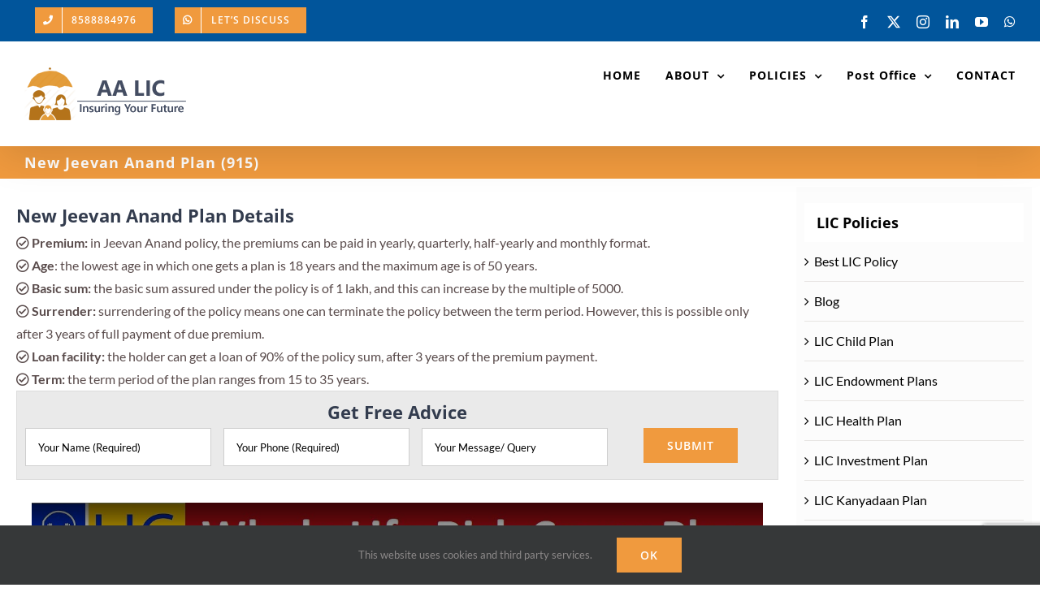

--- FILE ---
content_type: text/html; charset=UTF-8
request_url: https://www.aliasgar.in/endowment-plans/lic-new-jeevan-anand-plan-815/
body_size: 16177
content:
<!DOCTYPE html>
<html class="avada-html-layout-wide avada-html-header-position-top avada-is-100-percent-template" lang="en">
<head>
	<meta http-equiv="X-UA-Compatible" content="IE=edge" />
	<meta http-equiv="Content-Type" content="text/html; charset=utf-8"/>
	<meta name="viewport" content="width=device-width, initial-scale=1" />
	<meta name='robots' content='index, follow, max-image-preview:large, max-snippet:-1, max-video-preview:-1' />
	<style>img:is([sizes="auto" i], [sizes^="auto," i]) { contain-intrinsic-size: 3000px 1500px }</style>
	
	<!-- This site is optimized with the Yoast SEO plugin v25.2 - https://yoast.com/wordpress/plugins/seo/ -->
	<title>LIC New Jeevan Anand Plan 915 Details, Benefits of Jeevan Anand Policy</title>
	<meta name="description" content="New Jeevan Anand Plan 915 is one of the most vetted and popular life insurance plan which comes with a full life risk cover as well. Get free advice for Jeevan Anand Plan." />
	<link rel="canonical" href="https://www.aliasgar.in/endowment-plans/lic-new-jeevan-anand-plan-815/" />
	<meta property="og:locale" content="en_US" />
	<meta property="og:type" content="article" />
	<meta property="og:title" content="LIC New Jeevan Anand Plan 915 Details, Benefits of Jeevan Anand Policy" />
	<meta property="og:description" content="New Jeevan Anand Plan 915 is one of the most vetted and popular life insurance plan which comes with a full life risk cover as well. Get free advice for Jeevan Anand Plan." />
	<meta property="og:url" content="https://www.aliasgar.in/endowment-plans/lic-new-jeevan-anand-plan-815/" />
	<meta property="og:site_name" content="Ali Asgar" />
	<meta property="article:published_time" content="2019-10-16T17:29:10+00:00" />
	<meta property="article:modified_time" content="2020-05-24T07:32:17+00:00" />
	<meta name="author" content="Ali Asgar" />
	<meta name="twitter:card" content="summary_large_image" />
	<meta name="twitter:label1" content="Written by" />
	<meta name="twitter:data1" content="Ali Asgar" />
	<meta name="twitter:label2" content="Est. reading time" />
	<meta name="twitter:data2" content="10 minutes" />
	<script type="application/ld+json" class="yoast-schema-graph">{"@context":"https://schema.org","@graph":[{"@type":"WebPage","@id":"https://www.aliasgar.in/endowment-plans/lic-new-jeevan-anand-plan-815/","url":"https://www.aliasgar.in/endowment-plans/lic-new-jeevan-anand-plan-815/","name":"LIC New Jeevan Anand Plan 915 Details, Benefits of Jeevan Anand Policy","isPartOf":{"@id":"https://www.aliasgar.in/#website"},"datePublished":"2019-10-16T17:29:10+00:00","dateModified":"2020-05-24T07:32:17+00:00","author":{"@id":"https://www.aliasgar.in/#/schema/person/863135d7e42880deadd0e8bf23d1bff9"},"description":"New Jeevan Anand Plan 915 is one of the most vetted and popular life insurance plan which comes with a full life risk cover as well. Get free advice for Jeevan Anand Plan.","breadcrumb":{"@id":"https://www.aliasgar.in/endowment-plans/lic-new-jeevan-anand-plan-815/#breadcrumb"},"inLanguage":"en","potentialAction":[{"@type":"ReadAction","target":["https://www.aliasgar.in/endowment-plans/lic-new-jeevan-anand-plan-815/"]}]},{"@type":"BreadcrumbList","@id":"https://www.aliasgar.in/endowment-plans/lic-new-jeevan-anand-plan-815/#breadcrumb","itemListElement":[{"@type":"ListItem","position":1,"name":"Home","item":"https://www.aliasgar.in/"},{"@type":"ListItem","position":2,"name":"New Jeevan Anand Plan (915)"}]},{"@type":"WebSite","@id":"https://www.aliasgar.in/#website","url":"https://www.aliasgar.in/","name":"Ali Asgar","description":"Ali Asgar","potentialAction":[{"@type":"SearchAction","target":{"@type":"EntryPoint","urlTemplate":"https://www.aliasgar.in/?s={search_term_string}"},"query-input":{"@type":"PropertyValueSpecification","valueRequired":true,"valueName":"search_term_string"}}],"inLanguage":"en"},{"@type":"Person","@id":"https://www.aliasgar.in/#/schema/person/863135d7e42880deadd0e8bf23d1bff9","name":"Ali Asgar","image":{"@type":"ImageObject","inLanguage":"en","@id":"https://www.aliasgar.in/#/schema/person/image/","url":"https://secure.gravatar.com/avatar/128b1872b58dd802a496b3ab4affcaea44b4d15c2da7796cc5eaac916798599e?s=96&d=mm&r=g","contentUrl":"https://secure.gravatar.com/avatar/128b1872b58dd802a496b3ab4affcaea44b4d15c2da7796cc5eaac916798599e?s=96&d=mm&r=g","caption":"Ali Asgar"},"url":"https://www.aliasgar.in/author/admin/"}]}</script>
	<!-- / Yoast SEO plugin. -->


<link rel='dns-prefetch' href='//www.aliasgar.in' />
<link rel="alternate" type="application/rss+xml" title="Ali Asgar &raquo; Feed" href="https://www.aliasgar.in/feed/" />
					<link rel="shortcut icon" href="https://www.aliasgar.in/wp-content/uploads/favicon-32x32.png" type="image/x-icon" />
		
					<!-- Apple Touch Icon -->
			<link rel="apple-touch-icon" sizes="180x180" href="https://www.aliasgar.in/wp-content/uploads/android-chrome-114x114.png">
		
					<!-- Android Icon -->
			<link rel="icon" sizes="192x192" href="https://www.aliasgar.in/wp-content/uploads/favicon.ico">
		
					<!-- MS Edge Icon -->
			<meta name="msapplication-TileImage" content="https://www.aliasgar.in/wp-content/uploads/apple-touch-icon-Copy.png">
				<link rel='stylesheet' id='fusion-dynamic-css-css' href='https://www.aliasgar.in/wp-content/uploads/fusion-styles/78a59187f4c87e33298516d60b659e44.min.css?ver=3.11.11' type='text/css' media='all' />
<link rel="https://api.w.org/" href="https://www.aliasgar.in/wp-json/" /><link rel="alternate" title="JSON" type="application/json" href="https://www.aliasgar.in/wp-json/wp/v2/posts/2144" /><link rel="EditURI" type="application/rsd+xml" title="RSD" href="https://www.aliasgar.in/xmlrpc.php?rsd" />
<meta name="generator" content="WordPress 6.8.1" />
<link rel='shortlink' href='https://www.aliasgar.in/?p=2144' />
<link rel="alternate" title="oEmbed (JSON)" type="application/json+oembed" href="https://www.aliasgar.in/wp-json/oembed/1.0/embed?url=https%3A%2F%2Fwww.aliasgar.in%2Fendowment-plans%2Flic-new-jeevan-anand-plan-815%2F" />
<link rel="alternate" title="oEmbed (XML)" type="text/xml+oembed" href="https://www.aliasgar.in/wp-json/oembed/1.0/embed?url=https%3A%2F%2Fwww.aliasgar.in%2Fendowment-plans%2Flic-new-jeevan-anand-plan-815%2F&#038;format=xml" />
<link rel="preload" href="https://www.aliasgar.in/wp-content/themes/Avada/includes/lib/assets/fonts/icomoon/awb-icons.woff" as="font" type="font/woff" crossorigin><link rel="preload" href="//www.aliasgar.in/wp-content/themes/Avada/includes/lib/assets/fonts/fontawesome/webfonts/fa-brands-400.woff2" as="font" type="font/woff2" crossorigin><link rel="preload" href="//www.aliasgar.in/wp-content/themes/Avada/includes/lib/assets/fonts/fontawesome/webfonts/fa-regular-400.woff2" as="font" type="font/woff2" crossorigin><link rel="preload" href="//www.aliasgar.in/wp-content/themes/Avada/includes/lib/assets/fonts/fontawesome/webfonts/fa-solid-900.woff2" as="font" type="font/woff2" crossorigin><link rel="preload" href="https://fonts.gstatic.com/s/lato/v24/S6uyw4BMUTPHjx4wXg.woff2" as="font" type="font/woff2" crossorigin><link rel="preload" href="https://fonts.gstatic.com/s/opensans/v40/memvYaGs126MiZpBA-UvWbX2vVnXBbObj2OVTS-muw.woff2" as="font" type="font/woff2" crossorigin><style type="text/css" id="css-fb-visibility">@media screen and (max-width: 640px){.fusion-no-small-visibility{display:none !important;}body .sm-text-align-center{text-align:center !important;}body .sm-text-align-left{text-align:left !important;}body .sm-text-align-right{text-align:right !important;}body .sm-flex-align-center{justify-content:center !important;}body .sm-flex-align-flex-start{justify-content:flex-start !important;}body .sm-flex-align-flex-end{justify-content:flex-end !important;}body .sm-mx-auto{margin-left:auto !important;margin-right:auto !important;}body .sm-ml-auto{margin-left:auto !important;}body .sm-mr-auto{margin-right:auto !important;}body .fusion-absolute-position-small{position:absolute;top:auto;width:100%;}.awb-sticky.awb-sticky-small{ position: sticky; top: var(--awb-sticky-offset,0); }}@media screen and (min-width: 641px) and (max-width: 1024px){.fusion-no-medium-visibility{display:none !important;}body .md-text-align-center{text-align:center !important;}body .md-text-align-left{text-align:left !important;}body .md-text-align-right{text-align:right !important;}body .md-flex-align-center{justify-content:center !important;}body .md-flex-align-flex-start{justify-content:flex-start !important;}body .md-flex-align-flex-end{justify-content:flex-end !important;}body .md-mx-auto{margin-left:auto !important;margin-right:auto !important;}body .md-ml-auto{margin-left:auto !important;}body .md-mr-auto{margin-right:auto !important;}body .fusion-absolute-position-medium{position:absolute;top:auto;width:100%;}.awb-sticky.awb-sticky-medium{ position: sticky; top: var(--awb-sticky-offset,0); }}@media screen and (min-width: 1025px){.fusion-no-large-visibility{display:none !important;}body .lg-text-align-center{text-align:center !important;}body .lg-text-align-left{text-align:left !important;}body .lg-text-align-right{text-align:right !important;}body .lg-flex-align-center{justify-content:center !important;}body .lg-flex-align-flex-start{justify-content:flex-start !important;}body .lg-flex-align-flex-end{justify-content:flex-end !important;}body .lg-mx-auto{margin-left:auto !important;margin-right:auto !important;}body .lg-ml-auto{margin-left:auto !important;}body .lg-mr-auto{margin-right:auto !important;}body .fusion-absolute-position-large{position:absolute;top:auto;width:100%;}.awb-sticky.awb-sticky-large{ position: sticky; top: var(--awb-sticky-offset,0); }}</style>		<script type="text/javascript">
			var doc = document.documentElement;
			doc.setAttribute( 'data-useragent', navigator.userAgent );
		</script>
		<!-- Global site tag (gtag.js) - Google Ads: 1019340162 -->
<script async src="https://www.googletagmanager.com/gtag/js?id=AW-1019340162"></script>
<script>
  window.dataLayer = window.dataLayer || [];
  function gtag(){dataLayer.push(arguments);}
  gtag('js', new Date());

  gtag('config', 'AW-1019340162');
</script>

<!-- Global site tag (gtag.js) - Google Analytics -->
<script async src="https://www.googletagmanager.com/gtag/js?id=UA-151616977-1"></script>
<script>
  window.dataLayer = window.dataLayer || [];
  function gtag(){dataLayer.push(arguments);}
  gtag('js', new Date());
  gtag('config', 'UA-151616977-1');
</script>

<!-- Google tag (gtag.js) -->
<script async src="https://www.googletagmanager.com/gtag/js?id=G-DRGGBVEZ5L"></script>
<script>
  window.dataLayer = window.dataLayer || [];
  function gtag(){dataLayer.push(arguments);}
  gtag('js', new Date());

  gtag('config', 'G-DRGGBVEZ5L');
</script>
	</head>

<body class="wp-singular post-template-default single single-post postid-2144 single-format-standard wp-theme-Avada wp-child-theme-Avada-Child-Theme has-sidebar fusion-image-hovers fusion-pagination-sizing fusion-button_type-flat fusion-button_span-yes fusion-button_gradient-linear avada-image-rollover-circle-no avada-image-rollover-yes avada-image-rollover-direction-fade fusion-body ltr fusion-sticky-header no-mobile-sticky-header no-mobile-slidingbar no-desktop-totop no-mobile-totop fusion-sub-menu-fade mobile-logo-pos-left layout-wide-mode avada-has-boxed-modal-shadow- layout-scroll-offset-full avada-has-zero-margin-offset-top fusion-top-header menu-text-align-center mobile-menu-design-modern fusion-hide-pagination-text fusion-header-layout-v3 avada-responsive avada-footer-fx-none avada-menu-highlight-style-bar fusion-search-form-classic fusion-main-menu-search-dropdown fusion-avatar-square avada-dropdown-styles avada-blog-layout-grid avada-blog-archive-layout-grid avada-header-shadow-yes avada-menu-icon-position-left avada-has-megamenu-shadow avada-has-mainmenu-dropdown-divider avada-has-100-footer avada-has-breadcrumb-mobile-hidden avada-has-titlebar-bar_and_content avada-header-border-color-full-transparent avada-social-full-transparent avada-has-pagination-padding avada-flyout-menu-direction-top avada-ec-views-v1" data-awb-post-id="2144">

		<a class="skip-link screen-reader-text" href="#content">Skip to content</a>

	<div id="boxed-wrapper">
		
		<div id="wrapper" class="fusion-wrapper">
			<div id="home" style="position:relative;top:-1px;"></div>
							
					
			<header class="fusion-header-wrapper fusion-header-shadow">
				<div class="fusion-header-v3 fusion-logo-alignment fusion-logo-left fusion-sticky-menu- fusion-sticky-logo-1 fusion-mobile-logo-1  fusion-mobile-menu-design-modern">
					
<div class="fusion-secondary-header">
	<div class="fusion-row">
					<div class="fusion-alignleft">
				<nav class="fusion-secondary-menu" role="navigation" aria-label="Secondary Menu"><ul id="menu-aa-top-secondary-menu" class="menu"><li  id="menu-item-1204"  class="menu-item menu-item-type-custom menu-item-object-custom menu-item-1204 fusion-menu-item-button"  data-item-id="1204"><a  href="tel:8588884976" class="fusion-bar-highlight"><span class="menu-text fusion-button button-default button-small"><span class="button-icon-divider-left"><i class="glyphicon fa-phone fas" aria-hidden="true"></i></span><span class="fusion-button-text-left">8588884976</span></span></a></li><li  id="menu-item-1205"  class="menu-item menu-item-type-custom menu-item-object-custom menu-item-1205 fusion-menu-item-button"  data-item-id="1205"><a  href="https://wa.me/918588884976?text=Hi!" class="fusion-bar-highlight"><span class="menu-text fusion-button button-default button-small"><span class="button-icon-divider-left"><i class="glyphicon fa-whatsapp fab" aria-hidden="true"></i></span><span class="fusion-button-text-left">Let&#8217;s Discuss</span></span></a></li></ul></nav><nav class="fusion-mobile-nav-holder fusion-mobile-menu-text-align-left" aria-label="Secondary Mobile Menu"></nav>			</div>
							<div class="fusion-alignright">
				<div class="fusion-social-links-header"><div class="fusion-social-networks"><div class="fusion-social-networks-wrapper"><a  class="fusion-social-network-icon fusion-tooltip fusion-facebook awb-icon-facebook" style data-placement="bottom" data-title="Facebook" data-toggle="tooltip" title="Facebook" href="https://www.facebook.com/AliasgarLIC/" target="_blank" rel="noreferrer"><span class="screen-reader-text">Facebook</span></a><a  class="fusion-social-network-icon fusion-tooltip fusion-twitter awb-icon-twitter" style data-placement="bottom" data-title="X" data-toggle="tooltip" title="X" href="https://twitter.com/AliasgarLic" target="_blank" rel="noopener noreferrer"><span class="screen-reader-text">X</span></a><a  class="fusion-social-network-icon fusion-tooltip fusion-instagram awb-icon-instagram" style data-placement="bottom" data-title="Instagram" data-toggle="tooltip" title="Instagram" href="https://www.instagram.com/aliasgarlic/" target="_blank" rel="noopener noreferrer"><span class="screen-reader-text">Instagram</span></a><a  class="fusion-social-network-icon fusion-tooltip fusion-linkedin awb-icon-linkedin" style data-placement="bottom" data-title="LinkedIn" data-toggle="tooltip" title="LinkedIn" href="https://www.linkedin.com/company/aliasgarlic/" target="_blank" rel="noopener noreferrer"><span class="screen-reader-text">LinkedIn</span></a><a  class="fusion-social-network-icon fusion-tooltip fusion-youtube awb-icon-youtube" style data-placement="bottom" data-title="YouTube" data-toggle="tooltip" title="YouTube" href="https://www.youtube.com/@aliasgarlic" target="_blank" rel="noopener noreferrer"><span class="screen-reader-text">YouTube</span></a><a  class="fusion-social-network-icon fusion-tooltip fusion-whatsapp awb-icon-whatsapp" style data-placement="bottom" data-title="WhatsApp" data-toggle="tooltip" title="WhatsApp" href="https://wa.me/918588884976?text=Hi!" target="_blank" rel="noopener noreferrer"><span class="screen-reader-text">WhatsApp</span></a></div></div></div>			</div>
			</div>
</div>
<div class="fusion-header-sticky-height"></div>
<div class="fusion-header">
	<div class="fusion-row">
					<div class="fusion-logo" data-margin-top="31px" data-margin-bottom="31px" data-margin-left="0px" data-margin-right="0px">
			<a class="fusion-logo-link"  href="https://www.aliasgar.in/" >

						<!-- standard logo -->
			<img src="https://www.aliasgar.in/wp-content/uploads/logo-final.png" srcset="https://www.aliasgar.in/wp-content/uploads/logo-final.png 1x" width="208" height="66" alt="Ali Asgar Logo" data-retina_logo_url="" class="fusion-standard-logo" />

											<!-- mobile logo -->
				<img src="https://www.aliasgar.in/wp-content/uploads/logo-final.png" srcset="https://www.aliasgar.in/wp-content/uploads/logo-final.png 1x, https://www.aliasgar.in/wp-content/uploads/logo-final.png 2x" width="208" height="66" style="max-height:66px;height:auto;" alt="Ali Asgar Logo" data-retina_logo_url="https://www.aliasgar.in/wp-content/uploads/logo-final.png" class="fusion-mobile-logo" />
			
											<!-- sticky header logo -->
				<img src="https://www.aliasgar.in/wp-content/uploads/logo-final.png" srcset="https://www.aliasgar.in/wp-content/uploads/logo-final.png 1x, https://www.aliasgar.in/wp-content/uploads/logo-final.png 2x" width="208" height="66" style="max-height:66px;height:auto;" alt="Ali Asgar Logo" data-retina_logo_url="https://www.aliasgar.in/wp-content/uploads/logo-final.png" class="fusion-sticky-logo" />
					</a>
		</div>		<nav class="fusion-main-menu" aria-label="Main Menu"><ul id="menu-ali-main-menu" class="fusion-menu"><li  id="menu-item-27"  class="menu-item menu-item-type-post_type menu-item-object-page menu-item-home menu-item-27"  data-item-id="27"><a  href="https://www.aliasgar.in/" class="fusion-bar-highlight"><span class="menu-text">HOME</span></a></li><li  id="menu-item-26"  class="menu-item menu-item-type-post_type menu-item-object-page menu-item-has-children menu-item-26 fusion-dropdown-menu"  data-item-id="26"><a  href="https://www.aliasgar.in/about-us/" class="fusion-bar-highlight"><span class="menu-text">ABOUT</span> <span class="fusion-caret"><i class="fusion-dropdown-indicator" aria-hidden="true"></i></span></a><ul class="sub-menu"><li  id="menu-item-2449"  class="menu-item menu-item-type-post_type menu-item-object-page menu-item-2449 fusion-dropdown-submenu" ><a  href="https://www.aliasgar.in/why-lic-policy/" class="fusion-bar-highlight"><span>Why LIC?</span></a></li><li  id="menu-item-25"  class="menu-item menu-item-type-post_type menu-item-object-page menu-item-25 fusion-dropdown-submenu" ><a  href="https://www.aliasgar.in/services/" class="fusion-bar-highlight"><span>SERVICES</span></a></li><li  id="menu-item-2981"  class="menu-item menu-item-type-post_type menu-item-object-page menu-item-2981 fusion-dropdown-submenu" ><a  href="https://www.aliasgar.in/lic-policy-pdf-download/" class="fusion-bar-highlight"><span>Brochure</span></a></li><li  id="menu-item-2690"  class="menu-item menu-item-type-post_type menu-item-object-page menu-item-2690 fusion-dropdown-submenu" ><a  href="https://www.aliasgar.in/blog/" class="fusion-bar-highlight"><span>Blog</span></a></li></ul></li><li  id="menu-item-24"  class="menu-item menu-item-type-post_type menu-item-object-page menu-item-has-children menu-item-24 fusion-dropdown-menu"  data-item-id="24"><a  href="https://www.aliasgar.in/policies/" class="fusion-bar-highlight"><span class="menu-text">POLICIES</span> <span class="fusion-caret"><i class="fusion-dropdown-indicator" aria-hidden="true"></i></span></a><ul class="sub-menu"><li  id="menu-item-2211"  class="menu-item menu-item-type-taxonomy menu-item-object-category current-post-ancestor current-menu-parent current-post-parent menu-item-2211 fusion-dropdown-submenu" ><a  href="https://www.aliasgar.in/policy/best-lic-policy/" class="fusion-bar-highlight"><span>Best LIC Policy</span></a></li><li  id="menu-item-2213"  class="menu-item menu-item-type-taxonomy menu-item-object-category menu-item-2213 fusion-dropdown-submenu" ><a  href="https://www.aliasgar.in/policy/lic-child-plan/" class="fusion-bar-highlight"><span>LIC Child Plan</span></a></li><li  id="menu-item-2219"  class="menu-item menu-item-type-taxonomy menu-item-object-category menu-item-2219 fusion-dropdown-submenu" ><a  href="https://www.aliasgar.in/policy/money-back-policy/" class="fusion-bar-highlight"><span>Money Back Plan</span></a></li><li  id="menu-item-2214"  class="menu-item menu-item-type-taxonomy menu-item-object-category menu-item-2214 fusion-dropdown-submenu" ><a  href="https://www.aliasgar.in/policy/lic-health-plan/" class="fusion-bar-highlight"><span>LIC Health Plan</span></a></li><li  id="menu-item-2215"  class="menu-item menu-item-type-taxonomy menu-item-object-category menu-item-2215 fusion-dropdown-submenu" ><a  href="https://www.aliasgar.in/policy/lic-investment-plan/" class="fusion-bar-highlight"><span>LIC Investment Plan</span></a></li><li  id="menu-item-2216"  class="menu-item menu-item-type-taxonomy menu-item-object-category menu-item-2216 fusion-dropdown-submenu" ><a  href="https://www.aliasgar.in/policy/lic-kanyadaan-plan/" class="fusion-bar-highlight"><span>LIC Kanyadaan Plan</span></a></li><li  id="menu-item-2217"  class="menu-item menu-item-type-taxonomy menu-item-object-category menu-item-2217 fusion-dropdown-submenu" ><a  href="https://www.aliasgar.in/policy/lic-pension-plan/" class="fusion-bar-highlight"><span>LIC Pension Plan</span></a></li><li  id="menu-item-2218"  class="menu-item menu-item-type-taxonomy menu-item-object-category menu-item-2218 fusion-dropdown-submenu" ><a  href="https://www.aliasgar.in/policy/lic-term-plan/" class="fusion-bar-highlight"><span>LIC Term Plan</span></a></li><li  id="menu-item-2212"  class="menu-item menu-item-type-taxonomy menu-item-object-category current-post-ancestor current-menu-parent current-post-parent menu-item-2212 fusion-dropdown-submenu" ><a  href="https://www.aliasgar.in/policy/endowment-plans/" class="fusion-bar-highlight"><span>LIC Endowment Plans</span></a></li><li  id="menu-item-2523"  class="menu-item menu-item-type-taxonomy menu-item-object-category menu-item-2523 fusion-dropdown-submenu" ><a  href="https://www.aliasgar.in/policy/lic-policy-for-nri/" class="fusion-bar-highlight"><span>LIC Policy for NRI</span></a></li></ul></li><li  id="menu-item-3528"  class="menu-item menu-item-type-custom menu-item-object-custom menu-item-has-children menu-item-3528 fusion-dropdown-menu"  data-item-id="3528"><a  href="#" class="fusion-bar-highlight"><span class="menu-text">Post Office</span> <span class="fusion-caret"><i class="fusion-dropdown-indicator" aria-hidden="true"></i></span></a><ul class="sub-menu"><li  id="menu-item-3511"  class="menu-item menu-item-type-custom menu-item-object-custom menu-item-has-children menu-item-3511 fusion-dropdown-submenu" ><a  href="/postal-life-insurance/" class="fusion-bar-highlight"><span>Postal Life Insurance (PLI)</span> <span class="fusion-caret"><i class="fusion-dropdown-indicator" aria-hidden="true"></i></span></a><ul class="sub-menu"><li  id="menu-item-3505"  class="menu-item menu-item-type-post_type menu-item-object-post menu-item-3505" ><a  href="https://www.aliasgar.in/postal-life-insurance/children-policy-bal-jeevan-bima/" class="fusion-bar-highlight"><span>Children Policy (Bal Jeevan Bima)</span></a></li><li  id="menu-item-3506"  class="menu-item menu-item-type-post_type menu-item-object-post menu-item-3506" ><a  href="https://www.aliasgar.in/postal-life-insurance/anticipated-endowment-assurance-sumangal/" class="fusion-bar-highlight"><span>Anticipated Endowment Assurance (Sumangal)</span></a></li><li  id="menu-item-3507"  class="menu-item menu-item-type-post_type menu-item-object-post menu-item-3507" ><a  href="https://www.aliasgar.in/postal-life-insurance/joint-life-assurance-yugal-suraksha/" class="fusion-bar-highlight"><span>Joint Life Assurance (Yugal Suraksha)</span></a></li><li  id="menu-item-3508"  class="menu-item menu-item-type-post_type menu-item-object-post menu-item-3508" ><a  href="https://www.aliasgar.in/postal-life-insurance/endowment-assurance-santosh/" class="fusion-bar-highlight"><span>Endowment Assurance (Santosh)</span></a></li><li  id="menu-item-3509"  class="menu-item menu-item-type-post_type menu-item-object-post menu-item-3509" ><a  href="https://www.aliasgar.in/postal-life-insurance/convertible-whole-life-assurance-suvidha/" class="fusion-bar-highlight"><span>Convertible Whole Life Assurance (Suvidha)</span></a></li><li  id="menu-item-3510"  class="menu-item menu-item-type-post_type menu-item-object-post menu-item-3510" ><a  href="https://www.aliasgar.in/postal-life-insurance/whole-life-assurance-suraksha/" class="fusion-bar-highlight"><span>Whole Life Assurance (Suraksha)</span></a></li></ul></li><li  id="menu-item-3534"  class="menu-item menu-item-type-post_type menu-item-object-page menu-item-has-children menu-item-3534 fusion-dropdown-submenu" ><a  href="https://www.aliasgar.in/rural-postal-life-insurance-rpli/" class="fusion-bar-highlight"><span>Rural Postal Life Insurance (RPLI)</span> <span class="fusion-caret"><i class="fusion-dropdown-indicator" aria-hidden="true"></i></span></a><ul class="sub-menu"><li  id="menu-item-3554"  class="menu-item menu-item-type-post_type menu-item-object-post menu-item-3554" ><a  href="https://www.aliasgar.in/rpli/whole-life-assurance-gram-suraksha/" class="fusion-bar-highlight"><span>Whole Life Assurance (Gram Suraksha)</span></a></li><li  id="menu-item-3555"  class="menu-item menu-item-type-post_type menu-item-object-post menu-item-3555" ><a  href="https://www.aliasgar.in/rpli/10-years-rural-pli-gram-priya/" class="fusion-bar-highlight"><span>10 Years Rural PLI (Gram Priya)</span></a></li><li  id="menu-item-3556"  class="menu-item menu-item-type-post_type menu-item-object-post menu-item-3556" ><a  href="https://www.aliasgar.in/rpli/endowment-assurance-gram-santosh/" class="fusion-bar-highlight"><span>Endowment Assurance (Gram Santosh)</span></a></li><li  id="menu-item-3557"  class="menu-item menu-item-type-post_type menu-item-object-post menu-item-3557" ><a  href="https://www.aliasgar.in/rpli/convertible-whole-life-assurance-gram-suvidha/" class="fusion-bar-highlight"><span>Convertible Whole Life Assurance (Gram Suvidha)</span></a></li><li  id="menu-item-3559"  class="menu-item menu-item-type-post_type menu-item-object-post menu-item-3559" ><a  href="https://www.aliasgar.in/rpli/anticipated-endowment-assurance-gram-sumangal/" class="fusion-bar-highlight"><span>Anticipated Endowment Assurance (Gram Sumangal)</span></a></li><li  id="menu-item-3558"  class="menu-item menu-item-type-post_type menu-item-object-post menu-item-3558" ><a  href="https://www.aliasgar.in/rpli/children-policy-bal-jeevan-bima-2/" class="fusion-bar-highlight"><span>Children Policy (Bal Jeevan Bima)</span></a></li><li  id="menu-item-3560"  class="menu-item menu-item-type-post_type menu-item-object-post menu-item-3560" ><a  href="https://www.aliasgar.in/postal-life-insurance/children-policy-bal-jeevan-bima/" class="fusion-bar-highlight"><span>Children Policy (Bal Jeevan Bima)</span></a></li></ul></li></ul></li><li  id="menu-item-22"  class="menu-item menu-item-type-post_type menu-item-object-page menu-item-22"  data-item-id="22"><a  href="https://www.aliasgar.in/contact-us/" class="fusion-bar-highlight"><span class="menu-text">CONTACT</span></a></li></ul></nav>	<div class="fusion-mobile-menu-icons">
							<a href="#" class="fusion-icon awb-icon-bars" aria-label="Toggle mobile menu" aria-expanded="false"></a>
		
		
		
			</div>

<nav class="fusion-mobile-nav-holder fusion-mobile-menu-text-align-left" aria-label="Main Menu Mobile"></nav>

					</div>
</div>
				</div>
				<div class="fusion-clearfix"></div>
			</header>
								
							<div id="sliders-container" class="fusion-slider-visibility">
					</div>
				
					
							
			<section class="avada-page-titlebar-wrapper" aria-label="Page Title Bar">
	<div class="fusion-page-title-bar fusion-page-title-bar-breadcrumbs fusion-page-title-bar-left">
		<div class="fusion-page-title-row">
			<div class="fusion-page-title-wrapper">
				<div class="fusion-page-title-captions">

																							<h1 class="entry-title">New Jeevan Anand Plan (915)</h1>

											
					
				</div>

													
			</div>
		</div>
	</div>
</section>

						<main id="main" class="clearfix width-100">
				<div class="fusion-row" style="max-width:100%;">

<section id="content" style="float: left;">
	
					<article id="post-2144" class="post post-2144 type-post status-publish format-standard hentry category-best-lic-policy category-endowment-plans">
										<span class="entry-title" style="display: none;">New Jeevan Anand Plan (915)</span>
			
									
						<div class="post-content">
				<div class="fusion-fullwidth fullwidth-box fusion-builder-row-1 fusion-flex-container nonhundred-percent-fullwidth non-hundred-percent-height-scrolling" style="--awb-border-radius-top-left:0px;--awb-border-radius-top-right:0px;--awb-border-radius-bottom-right:0px;--awb-border-radius-bottom-left:0px;--awb-flex-wrap:wrap;" ><div class="fusion-builder-row fusion-row fusion-flex-align-items-flex-start fusion-flex-content-wrap" style="max-width:calc( 1250px + 0px );margin-left: calc(-0px / 2 );margin-right: calc(-0px / 2 );"><div class="fusion-layout-column fusion_builder_column fusion-builder-column-0 fusion_builder_column_1_1 1_1 fusion-flex-column" style="--awb-bg-size:cover;--awb-width-large:100%;--awb-margin-top-large:10px;--awb-spacing-right-large:0px;--awb-margin-bottom-large:10px;--awb-spacing-left-large:0px;--awb-width-medium:100%;--awb-spacing-right-medium:0px;--awb-spacing-left-medium:0px;--awb-width-small:100%;--awb-spacing-right-small:0px;--awb-spacing-left-small:0px;"><div class="fusion-column-wrapper fusion-column-has-shadow fusion-flex-justify-content-flex-start fusion-content-layout-column"><div class="fusion-text fusion-text-1"><h3><strong>New Jeevan Anand Plan Details</strong></h3>
<div><i class="far fa-check-circle"></i> <strong>Premium:</strong> in Jeevan Anand policy, the premiums can be paid in yearly, quarterly, half-yearly and monthly format.</div>
<div><i class="far fa-check-circle"></i> <strong>Age</strong>: the lowest age in which one gets a plan is 18 years and the maximum age is of 50 years.</div>
<div><i class="far fa-check-circle"></i> <strong>Basic sum:</strong> the basic sum assured under the policy is of 1 lakh, and this can increase by the multiple of 5000.</div>
<div><i class="far fa-check-circle"></i> <strong>Surrender:</strong> surrendering of the policy means one can terminate the policy between the term period. However, this is possible only after 3 years of full payment of due premium.</div>
<div><i class="far fa-check-circle"></i> <strong>Loan facility:</strong> the holder can get a loan of 90% of the policy sum, after 3 years of the premium payment.</div>
<div><i class="far fa-check-circle"></i> <strong>Term:</strong> the term period of the plan ranges from 15 to 35 years.</div>
<div>
<div class="wpcf7 no-js" id="wpcf7-f2430-p2144-o1" lang="en" dir="ltr" data-wpcf7-id="2430">
<div class="screen-reader-response"><p role="status" aria-live="polite" aria-atomic="true"></p> <ul></ul></div>
<form action="/endowment-plans/lic-new-jeevan-anand-plan-815/#wpcf7-f2430-p2144-o1" method="post" class="wpcf7-form init" aria-label="Contact form" novalidate="novalidate" data-status="init">
<div style="display: none;">
<input type="hidden" name="_wpcf7" value="2430" />
<input type="hidden" name="_wpcf7_version" value="6.0.6" />
<input type="hidden" name="_wpcf7_locale" value="en" />
<input type="hidden" name="_wpcf7_unit_tag" value="wpcf7-f2430-p2144-o1" />
<input type="hidden" name="_wpcf7_container_post" value="2144" />
<input type="hidden" name="_wpcf7_posted_data_hash" value="" />
<input type="hidden" name="_wpcf7_recaptcha_response" value="" />
</div>
<div style="border: 1px solid #dcdcdc; padding:0px 10px 0px 10px; background: #eaeaea;">
	<div style="text-align:center;" class="fusion-spacing-no">
		<h3>Get Free Advice
		</h3>
	</div>
	<div style="margin-bottom: 5px; margin-right:15px;" class="fusion-one-fourth fusion-layout-column fusion-spacing-no">
		<p><span class="wpcf7-form-control-wrap" data-name="your-name"><input size="40" maxlength="400" class="wpcf7-form-control wpcf7-text wpcf7-validates-as-required" aria-required="true" aria-invalid="false" placeholder="Your Name (Required)" value="" type="text" name="your-name" /></span>
		</p>
	</div>
	<div style="margin-bottom: 5px; margin-right:15px;" class="fusion-one-fourth fusion-layout-column fusion-spacing-no">
		<p><span class="wpcf7-form-control-wrap" data-name="your-phone"><input size="40" maxlength="400" class="wpcf7-form-control wpcf7-text wpcf7-validates-as-required" aria-required="true" aria-invalid="false" placeholder="Your Phone (Required)" value="" type="text" name="your-phone" /></span>
		</p>
	</div>
	<div style="margin-bottom: 5px; margin-right:5px;" class="fusion-one-fourth fusion-layout-column fusion-spacing-no">
		<p><span class="wpcf7-form-control-wrap" data-name="your-message"><input size="40" maxlength="400" class="wpcf7-form-control wpcf7-text" aria-invalid="false" placeholder="Your Message/ Query" value="" type="text" name="your-message" /></span>
		</p>
	</div>
	<div align="center">
		<p class="fusion-button" style="text-align:center;" align="center"><input class="wpcf7-form-control wpcf7-submit has-spinner" type="submit" value="Submit" />
		</p>
	</div>
</div><div class="fusion-alert alert custom alert-custom fusion-alert-center wpcf7-response-output fusion-alert-capitalize awb-alert-native-link-color alert-dismissable awb-alert-close-boxed" style="--awb-border-size:1px;--awb-border-top-left-radius:0px;--awb-border-top-right-radius:0px;--awb-border-bottom-left-radius:0px;--awb-border-bottom-right-radius:0px;" role="alert"><div class="fusion-alert-content-wrapper"><span class="fusion-alert-content"></span></div><button type="button" class="close toggle-alert" data-dismiss="alert" aria-label="Close">&times;</button></div>
</form>
</div>
</div>
</div></div></div></div></div><div class="fusion-fullwidth fullwidth-box fusion-builder-row-2 fusion-flex-container nonhundred-percent-fullwidth non-hundred-percent-height-scrolling" style="--awb-border-radius-top-left:0px;--awb-border-radius-top-right:0px;--awb-border-radius-bottom-right:0px;--awb-border-radius-bottom-left:0px;--awb-flex-wrap:wrap;" ><div class="fusion-builder-row fusion-row fusion-flex-align-items-flex-start fusion-flex-content-wrap" style="max-width:calc( 1250px + 0px );margin-left: calc(-0px / 2 );margin-right: calc(-0px / 2 );"><div class="fusion-layout-column fusion_builder_column fusion-builder-column-1 fusion_builder_column_1_1 1_1 fusion-flex-column" style="--awb-bg-size:cover;--awb-width-large:100%;--awb-margin-top-large:10px;--awb-spacing-right-large:0px;--awb-margin-bottom-large:10px;--awb-spacing-left-large:0px;--awb-width-medium:100%;--awb-spacing-right-medium:0px;--awb-spacing-left-medium:0px;--awb-width-small:100%;--awb-spacing-right-small:0px;--awb-spacing-left-small:0px;"><div class="fusion-column-wrapper fusion-column-has-shadow fusion-flex-justify-content-flex-start fusion-content-layout-column"><div class="fusion-video fusion-youtube" style="--awb-max-width:900px;--awb-max-height:506px;--awb-align-self:center;--awb-width:100%;" data-autoplay="1"><div class="video-shortcode"><lite-youtube videoid="kp8TnPB1JZM" class="landscape" params="wmode=transparent&autoplay=1&enablejsapi=1" title="YouTube video player 1" width="900" height="506" data-thumbnail-size="auto"></lite-youtube></div></div></div></div></div></div><div class="fusion-fullwidth fullwidth-box fusion-builder-row-3 fusion-flex-container nonhundred-percent-fullwidth non-hundred-percent-height-scrolling" style="--awb-border-radius-top-left:0px;--awb-border-radius-top-right:0px;--awb-border-radius-bottom-right:0px;--awb-border-radius-bottom-left:0px;--awb-flex-wrap:wrap;" ><div class="fusion-builder-row fusion-row fusion-flex-align-items-flex-start fusion-flex-content-wrap" style="max-width:calc( 1250px + 0px );margin-left: calc(-0px / 2 );margin-right: calc(-0px / 2 );"><div class="fusion-layout-column fusion_builder_column fusion-builder-column-2 fusion_builder_column_1_1 1_1 fusion-flex-column" style="--awb-bg-size:cover;--awb-width-large:100%;--awb-margin-top-large:0px;--awb-spacing-right-large:0px;--awb-margin-bottom-large:0px;--awb-spacing-left-large:0px;--awb-width-medium:100%;--awb-spacing-right-medium:0px;--awb-spacing-left-medium:0px;--awb-width-small:100%;--awb-spacing-right-small:0px;--awb-spacing-left-small:0px;"><div class="fusion-column-wrapper fusion-flex-justify-content-flex-start fusion-content-layout-column"><div class="fusion-text fusion-text-2"><div>New Jeevan Anand Plan is one of the most vetted and popular life insurance plan which comes with a full life risk cover as well. In this plan, the policyholder will not only get the maturity amount at the end of the term plan, but the risk cover will continue until the death of the policyholder. After the death of the policyholder, the sum assured is again paid to the nominee of the policy. Also during the risk cover period, there is no need to pay premiums.</div>
<div>During the very start of the policy, the buyer will have to decide the term plan and the basic amount of maturity. Along with the policy, the insured will also get an optional rider of accidental death and disability benefits, if applied for.</div>
<p><strong>Benefits</strong><br />
This plan is the perfect combination of the whole life insurance cover and endowment plan. The insured will not only get the maturity amount on term completion, they will also get full life risk cover. The basic benefits that entail to the policyholder under this policy are:</p>
<ul>
<li><strong>Maturity benefit:</strong> the maturity benefit is paid after the term is completed and that all the premiums are paid in full. On maturity, the benefit includes the basic assured sum, added with the additional benefits.</li>
<li><strong>Death benefit:</strong> death benefit is of two types in this policy. One is the death benefit that is paid in case of death of the policyholder during the policy term. And the other one is paid after the term plan is completed and is paid under the risk coverage.</li>
<li><strong>Death benefit during the policy term</strong>: in case of death of the holder during the policy term, the nominee is paid the sum assured on death plus the additional benefits and reversionary benefits. The death sum assured should be 125% higher than the basic sum assured and should also be 105 percent of the total paid premiums till the very date.</li>
<li><strong>The death benefit under risk cover:</strong> in case of death of the policyholder after the policy has matured, the nominee will get a basic sum that is assured under the policy.</li>
<li><strong>Accidental death and disability benefit:</strong> this is an additional and optional benefit, for which the insured will have to pay an extra premium. After the death of the policyholder during the term due to an accident, the accidental sum assured during death will be paid. In case of any permanent disability, the accidental disability sum will be paid in installments.</li>
</ul>
</div></div></div></div></div><div class="fusion-fullwidth fullwidth-box fusion-builder-row-4 fusion-flex-container nonhundred-percent-fullwidth non-hundred-percent-height-scrolling" style="--awb-border-radius-top-left:0px;--awb-border-radius-top-right:0px;--awb-border-radius-bottom-right:0px;--awb-border-radius-bottom-left:0px;--awb-padding-top:0px;--awb-margin-top:0px;--awb-margin-bottom:0px;--awb-flex-wrap:wrap;" ><div class="fusion-builder-row fusion-row fusion-flex-align-items-flex-start fusion-flex-content-wrap" style="max-width:1300px;margin-left: calc(-4% / 2 );margin-right: calc(-4% / 2 );"><div class="fusion-layout-column fusion_builder_column fusion-builder-column-3 fusion_builder_column_1_2 1_2 fusion-flex-column" style="--awb-bg-size:cover;--awb-width-large:50%;--awb-margin-top-large:10px;--awb-spacing-right-large:3.84%;--awb-margin-bottom-large:10px;--awb-spacing-left-large:3.84%;--awb-width-medium:100%;--awb-spacing-right-medium:1.92%;--awb-spacing-left-medium:1.92%;--awb-width-small:100%;--awb-spacing-right-small:1.92%;--awb-spacing-left-small:1.92%;"><div class="fusion-column-wrapper fusion-column-has-shadow fusion-flex-justify-content-flex-start fusion-content-layout-column"><div ><a class="fusion-button button-3d button-small button-custom fusion-button-default button-1 fusion-button-default-span " style="--button_accent_color:#ffffff;--button_accent_hover_color:#ffffff;--button_border_hover_color:#ffffff;--button_gradient_top_color:#f09a3e;--button_gradient_bottom_color:#f09a3e;--button_gradient_top_color_hover:#ffcb08;--button_gradient_bottom_color_hover:#ffcb08;width:calc(100%);" target="_self" href="#" data-toggle="modal" data-target=".fusion-modal.P1"><span class="fusion-button-text">Buy This Plan</span><i class="fa-check-circle far button-icon-right" aria-hidden="true"></i></a></div><div class="fusion-modal modal fade modal-1 P1" tabindex="-1" role="dialog" aria-labelledby="modal-heading-1" aria-hidden="true" style="--awb-border-color:#e7e4e2;--awb-background:#faf9f8;"><div class="modal-dialog modal-sm" role="document"><div class="modal-content fusion-modal-content"><div class="modal-header"><button class="close" type="button" data-dismiss="modal" aria-hidden="true" aria-label="Close">&times;</button><h3 class="modal-title" id="modal-heading-1" data-dismiss="modal" aria-hidden="true">Buy LIC Plan</h3></div><div class="modal-body fusion-clearfix">

<div class="wpcf7 no-js" id="wpcf7-f2036-p2144-o2" lang="en-US" dir="ltr" data-wpcf7-id="2036">
<div class="screen-reader-response"><p role="status" aria-live="polite" aria-atomic="true"></p> <ul></ul></div>
<form action="/endowment-plans/lic-new-jeevan-anand-plan-815/#wpcf7-f2036-p2144-o2" method="post" class="wpcf7-form init" aria-label="Contact form" novalidate="novalidate" data-status="init">
<div style="display: none;">
<input type="hidden" name="_wpcf7" value="2036" />
<input type="hidden" name="_wpcf7_version" value="6.0.6" />
<input type="hidden" name="_wpcf7_locale" value="en_US" />
<input type="hidden" name="_wpcf7_unit_tag" value="wpcf7-f2036-p2144-o2" />
<input type="hidden" name="_wpcf7_container_post" value="2144" />
<input type="hidden" name="_wpcf7_posted_data_hash" value="" />
<input type="hidden" name="_wpcf7_recaptcha_response" value="" />
</div>
<p><span class="wpcf7-form-control-wrap" data-name="your-name"><input size="40" maxlength="400" class="wpcf7-form-control wpcf7-text wpcf7-validates-as-required" aria-required="true" aria-invalid="false" placeholder="Your Name (required)" value="" type="text" name="your-name" /></span>
</p>
<p><span class="wpcf7-form-control-wrap" data-name="your-phone"><input size="40" maxlength="400" class="wpcf7-form-control wpcf7-text wpcf7-validates-as-required" aria-required="true" aria-invalid="false" placeholder="Your Phone (required)" value="" type="text" name="your-phone" /></span>
</p>
<p><span class="wpcf7-form-control-wrap" data-name="your-message"><input size="40" maxlength="400" class="wpcf7-form-control wpcf7-text wpcf7-validates-as-required" aria-required="true" aria-invalid="false" placeholder="Your Message" value="" type="text" name="your-message" /></span>
</p>
<p><input class="wpcf7-form-control wpcf7-submit has-spinner" type="submit" value="Submit" />
</p><div class="fusion-alert alert custom alert-custom fusion-alert-center wpcf7-response-output fusion-alert-capitalize awb-alert-native-link-color alert-dismissable awb-alert-close-boxed" style="--awb-border-size:1px;--awb-border-top-left-radius:0px;--awb-border-top-right-radius:0px;--awb-border-bottom-left-radius:0px;--awb-border-bottom-right-radius:0px;" role="alert"><div class="fusion-alert-content-wrapper"><span class="fusion-alert-content"></span></div><button type="button" class="close toggle-alert" data-dismiss="alert" aria-label="Close">&times;</button></div>
</form>
</div>

</div></div></div></div></div></div><div class="fusion-layout-column fusion_builder_column fusion-builder-column-4 fusion_builder_column_1_2 1_2 fusion-flex-column" style="--awb-bg-size:cover;--awb-width-large:50%;--awb-margin-top-large:10px;--awb-spacing-right-large:3.84%;--awb-margin-bottom-large:10px;--awb-spacing-left-large:3.84%;--awb-width-medium:100%;--awb-spacing-right-medium:1.92%;--awb-spacing-left-medium:1.92%;--awb-width-small:100%;--awb-spacing-right-small:1.92%;--awb-spacing-left-small:1.92%;"><div class="fusion-column-wrapper fusion-column-has-shadow fusion-flex-justify-content-flex-start fusion-content-layout-column"><div ><a class="fusion-button button-3d button-small button-custom fusion-button-default button-2 fusion-button-default-span " style="--button_bevel_color:#01559b;--button_accent_color:#ffffff;--button_accent_hover_color:#ffffff;--button_border_hover_color:#ffffff;--button_gradient_top_color:#01559b;--button_gradient_bottom_color:#01559b;--button_gradient_top_color_hover:#ffcb08;--button_gradient_bottom_color_hover:#ffcb08;width:calc(100%);" target="_self" href="#" data-toggle="modal" data-target=".fusion-modal.P2"><span class="fusion-button-text">REQUEST A QUOTE</span><i class="fa-arrow-alt-circle-down far button-icon-right" aria-hidden="true"></i></a></div><div class="fusion-modal modal fade modal-2 P2" tabindex="-1" role="dialog" aria-labelledby="modal-heading-2" aria-hidden="true" style="--awb-border-color:#e7e4e2;--awb-background:#faf9f8;"><div class="modal-dialog modal-sm" role="document"><div class="modal-content fusion-modal-content"><div class="modal-header"><button class="close" type="button" data-dismiss="modal" aria-hidden="true" aria-label="Close">&times;</button><h3 class="modal-title" id="modal-heading-2" data-dismiss="modal" aria-hidden="true">LIC Policy Enquiry</h3></div><div class="modal-body fusion-clearfix">
<div class="wpcf7 no-js" id="wpcf7-f2036-p2144-o3" lang="en-US" dir="ltr" data-wpcf7-id="2036">
<div class="screen-reader-response"><p role="status" aria-live="polite" aria-atomic="true"></p> <ul></ul></div>
<form action="/endowment-plans/lic-new-jeevan-anand-plan-815/#wpcf7-f2036-p2144-o3" method="post" class="wpcf7-form init" aria-label="Contact form" novalidate="novalidate" data-status="init">
<div style="display: none;">
<input type="hidden" name="_wpcf7" value="2036" />
<input type="hidden" name="_wpcf7_version" value="6.0.6" />
<input type="hidden" name="_wpcf7_locale" value="en_US" />
<input type="hidden" name="_wpcf7_unit_tag" value="wpcf7-f2036-p2144-o3" />
<input type="hidden" name="_wpcf7_container_post" value="2144" />
<input type="hidden" name="_wpcf7_posted_data_hash" value="" />
<input type="hidden" name="_wpcf7_recaptcha_response" value="" />
</div>
<p><span class="wpcf7-form-control-wrap" data-name="your-name"><input size="40" maxlength="400" class="wpcf7-form-control wpcf7-text wpcf7-validates-as-required" aria-required="true" aria-invalid="false" placeholder="Your Name (required)" value="" type="text" name="your-name" /></span>
</p>
<p><span class="wpcf7-form-control-wrap" data-name="your-phone"><input size="40" maxlength="400" class="wpcf7-form-control wpcf7-text wpcf7-validates-as-required" aria-required="true" aria-invalid="false" placeholder="Your Phone (required)" value="" type="text" name="your-phone" /></span>
</p>
<p><span class="wpcf7-form-control-wrap" data-name="your-message"><input size="40" maxlength="400" class="wpcf7-form-control wpcf7-text wpcf7-validates-as-required" aria-required="true" aria-invalid="false" placeholder="Your Message" value="" type="text" name="your-message" /></span>
</p>
<p><input class="wpcf7-form-control wpcf7-submit has-spinner" type="submit" value="Submit" />
</p><div class="fusion-alert alert custom alert-custom fusion-alert-center wpcf7-response-output fusion-alert-capitalize awb-alert-native-link-color alert-dismissable awb-alert-close-boxed" style="--awb-border-size:1px;--awb-border-top-left-radius:0px;--awb-border-top-right-radius:0px;--awb-border-bottom-left-radius:0px;--awb-border-bottom-right-radius:0px;" role="alert"><div class="fusion-alert-content-wrapper"><span class="fusion-alert-content"></span></div><button type="button" class="close toggle-alert" data-dismiss="alert" aria-label="Close">&times;</button></div>
</form>
</div>
</div></div></div></div></div></div></div></div>
							</div>

												<span class="vcard rich-snippet-hidden"><span class="fn"><a href="https://www.aliasgar.in/author/admin/" title="Posts by Ali Asgar" rel="author">Ali Asgar</a></span></span><span class="updated rich-snippet-hidden">2020-05-24T07:32:17+00:00</span>													<div class="fusion-sharing-box fusion-theme-sharing-box fusion-single-sharing-box">
		<h4>Share This Event!</h4>
		<div class="fusion-social-networks boxed-icons"><div class="fusion-social-networks-wrapper"><a  class="fusion-social-network-icon fusion-tooltip fusion-facebook awb-icon-facebook" style="color:#ffffff;background-color:#3b5998;border-color:#3b5998;" data-placement="top" data-title="Facebook" data-toggle="tooltip" title="Facebook" href="https://www.facebook.com/sharer.php?u=https%3A%2F%2Fwww.aliasgar.in%2Fendowment-plans%2Flic-new-jeevan-anand-plan-815%2F&amp;t=New%20Jeevan%20Anand%20Plan%20%28915%29" target="_blank" rel="noreferrer"><span class="screen-reader-text">Facebook</span></a><a  class="fusion-social-network-icon fusion-tooltip fusion-twitter awb-icon-twitter" style="color:#ffffff;background-color:#000000;border-color:#000000;" data-placement="top" data-title="X" data-toggle="tooltip" title="X" href="https://x.com/intent/post?turl=https%3A%2F%2Fwww.aliasgar.in%2Fendowment-plans%2Flic-new-jeevan-anand-plan-815%2F&amp;text=New%20Jeevan%20Anand%20Plan%20%28915%29" target="_blank" rel="noopener noreferrer"><span class="screen-reader-text">X</span></a><a  class="fusion-social-network-icon fusion-tooltip fusion-linkedin awb-icon-linkedin" style="color:#ffffff;background-color:#0077b5;border-color:#0077b5;" data-placement="top" data-title="LinkedIn" data-toggle="tooltip" title="LinkedIn" href="https://www.linkedin.com/shareArticle?mini=true&amp;url=https%3A%2F%2Fwww.aliasgar.in%2Fendowment-plans%2Flic-new-jeevan-anand-plan-815%2F&amp;title=New%20Jeevan%20Anand%20Plan%20%28915%29&amp;summary=New%20Jeevan%20Anand%20Plan%20Details%0D%0A%20Premium%3A%20in%20Jeevan%20Anand%20policy%2C%20the%20premiums%20can%20be%20paid%20in%20yearly%2C%20quarterly%2C%20half-yearly%20and%20monthly%20format.%0D%0A%20Age%3A%20the%20lowest%20age%20in%20which%20one%20gets%20a%20plan%20is%2018%20years%20and%20the%20maximum%20age%20is%20of%2050%20years.%0D%0A%20Basic%20sum%3A%20the%20" target="_blank" rel="noopener noreferrer"><span class="screen-reader-text">LinkedIn</span></a><a  class="fusion-social-network-icon fusion-tooltip fusion-whatsapp awb-icon-whatsapp" style="color:#ffffff;background-color:#77e878;border-color:#77e878;" data-placement="top" data-title="WhatsApp" data-toggle="tooltip" title="WhatsApp" href="https://api.whatsapp.com/send?text=https%3A%2F%2Fwww.aliasgar.in%2Fendowment-plans%2Flic-new-jeevan-anand-plan-815%2F" target="_blank" rel="noopener noreferrer"><span class="screen-reader-text">WhatsApp</span></a><a  class="fusion-social-network-icon fusion-tooltip fusion-pinterest awb-icon-pinterest" style="color:#ffffff;background-color:#bd081c;border-color:#bd081c;" data-placement="top" data-title="Pinterest" data-toggle="tooltip" title="Pinterest" href="https://pinterest.com/pin/create/button/?url=https%3A%2F%2Fwww.aliasgar.in%2Fendowment-plans%2Flic-new-jeevan-anand-plan-815%2F&amp;description=New%20Jeevan%20Anand%20Plan%20Details%0D%0A%20Premium%3A%20in%20Jeevan%20Anand%20policy%2C%20the%20premiums%20can%20be%20paid%20in%20yearly%2C%20quarterly%2C%20half-yearly%20and%20monthly%20format.%0D%0A%20Age%3A%20the%20lowest%20age%20in%20which%20one%20gets%20a%20plan%20is%2018%20years%20and%20the%20maximum%20age%20is%20of%2050%20years.%0D%0A%20Basic%20sum%3A%20the%20basic%20sum%20assured&amp;media=" target="_blank" rel="noopener noreferrer"><span class="screen-reader-text">Pinterest</span></a><a  class="fusion-social-network-icon fusion-tooltip fusion-mail awb-icon-mail fusion-last-social-icon" style="color:#ffffff;background-color:#000000;border-color:#000000;" data-placement="top" data-title="Email" data-toggle="tooltip" title="Email" href="mailto:?body=https://www.aliasgar.in/endowment-plans/lic-new-jeevan-anand-plan-815/&amp;subject=New%20Jeevan%20Anand%20Plan%20%28915%29" target="_self" rel="noopener noreferrer"><span class="screen-reader-text">Email</span></a><div class="fusion-clearfix"></div></div></div>	</div>
													
																										</article>
	</section>
<aside id="sidebar" class="sidebar fusion-widget-area fusion-content-widget-area fusion-sidebar-right fusion-blogsidebar" style="float: right;" data="">
											
					<section id="categories-4" class="widget widget_categories"><div class="heading"><h4 class="widget-title">LIC Policies</h4></div>
			<ul>
					<li class="cat-item cat-item-78"><a href="https://www.aliasgar.in/policy/best-lic-policy/">Best LIC Policy</a>
</li>
	<li class="cat-item cat-item-88"><a href="https://www.aliasgar.in/policy/blog/">Blog</a>
</li>
	<li class="cat-item cat-item-64"><a href="https://www.aliasgar.in/policy/lic-child-plan/">LIC Child Plan</a>
</li>
	<li class="cat-item cat-item-83"><a href="https://www.aliasgar.in/policy/endowment-plans/">LIC Endowment Plans</a>
</li>
	<li class="cat-item cat-item-82"><a href="https://www.aliasgar.in/policy/lic-health-plan/">LIC Health Plan</a>
</li>
	<li class="cat-item cat-item-84"><a href="https://www.aliasgar.in/policy/lic-investment-plan/">LIC Investment Plan</a>
</li>
	<li class="cat-item cat-item-81"><a href="https://www.aliasgar.in/policy/lic-kanyadaan-plan/">LIC Kanyadaan Plan</a>
</li>
	<li class="cat-item cat-item-77"><a href="https://www.aliasgar.in/policy/lic-pension-plan/">LIC Pension Plan</a>
</li>
	<li class="cat-item cat-item-86"><a href="https://www.aliasgar.in/policy/lic-policy-for-nri/">LIC Policy for NRI</a>
</li>
	<li class="cat-item cat-item-79"><a href="https://www.aliasgar.in/policy/lic-term-plan/">LIC Term Plan</a>
</li>
	<li class="cat-item cat-item-80"><a href="https://www.aliasgar.in/policy/money-back-policy/">Money Back policy</a>
</li>
	<li class="cat-item cat-item-211"><a href="https://www.aliasgar.in/policy/postal-life-insurance/">PLI</a>
</li>
	<li class="cat-item cat-item-213"><a href="https://www.aliasgar.in/policy/post-office-plans/">Post Office Plans</a>
</li>
	<li class="cat-item cat-item-212"><a href="https://www.aliasgar.in/policy/rpli/">RPLI</a>
</li>
	<li class="cat-item cat-item-111"><a href="https://www.aliasgar.in/policy/%e0%a4%8f%e0%a4%82%e0%a4%a1%e0%a5%8b%e0%a4%b5%e0%a4%ae%e0%a5%87%e0%a4%82%e0%a4%9f-%e0%a4%af%e0%a5%8b%e0%a4%9c%e0%a4%a8%e0%a4%be/">एंडोवमेंट योजना</a>
</li>
	<li class="cat-item cat-item-129"><a href="https://www.aliasgar.in/policy/%e0%a4%8f%e0%a4%b2%e0%a4%86%e0%a4%88%e0%a4%b8%e0%a5%80-%e0%a4%95%e0%a4%a8%e0%a5%8d%e0%a4%af%e0%a4%be%e0%a4%a6%e0%a4%be%e0%a4%a8-%e0%a4%af%e0%a5%8b%e0%a4%9c%e0%a4%a8%e0%a4%be/">एलआईसी कन्यादान योजना</a>
</li>
	<li class="cat-item cat-item-121"><a href="https://www.aliasgar.in/policy/%e0%a4%8f%e0%a4%b2%e0%a4%86%e0%a4%88%e0%a4%b8%e0%a5%80-%e0%a4%9a%e0%a4%be%e0%a4%87%e0%a4%b2%e0%a5%8d%e0%a4%a1-%e0%a4%af%e0%a5%8b%e0%a4%9c%e0%a4%a8%e0%a4%be/">एलआईसी चाइल्ड योजना</a>
</li>
	<li class="cat-item cat-item-130"><a href="https://www.aliasgar.in/policy/%e0%a4%8f%e0%a4%b2%e0%a4%86%e0%a4%88%e0%a4%b8%e0%a5%80-%e0%a4%9f%e0%a4%b0%e0%a5%8d%e0%a4%ae-%e0%a4%aa%e0%a5%8d%e0%a4%b2%e0%a4%be%e0%a4%a8/">एलआईसी टर्म प्लान</a>
</li>
	<li class="cat-item cat-item-128"><a href="https://www.aliasgar.in/policy/%e0%a4%8f%e0%a4%b2%e0%a4%86%e0%a4%88%e0%a4%b8%e0%a5%80-%e0%a4%a8%e0%a4%bf%e0%a4%b5%e0%a5%87%e0%a4%b6-%e0%a4%af%e0%a5%8b%e0%a4%9c%e0%a4%a8%e0%a4%be/">एलआईसी निवेश योजना</a>
</li>
	<li class="cat-item cat-item-126"><a href="https://www.aliasgar.in/policy/%e0%a4%8f%e0%a4%b2%e0%a4%86%e0%a4%88%e0%a4%b8%e0%a5%80-%e0%a4%b6%e0%a5%8d%e0%a4%b0%e0%a5%87%e0%a4%b7%e0%a5%8d%e0%a4%a0-%e0%a4%aa%e0%a4%be%e0%a4%b2%e0%a4%bf%e0%a4%b8%e0%a5%80/">एलआईसी श्रेष्ठ पालिसी</a>
</li>
	<li class="cat-item cat-item-125"><a href="https://www.aliasgar.in/policy/%e0%a4%8f%e0%a4%b2%e0%a4%86%e0%a4%88%e0%a4%b8%e0%a5%80-%e0%a4%b8%e0%a5%8d%e0%a4%b5%e0%a4%be%e0%a4%b8%e0%a5%8d%e0%a4%a5%e0%a5%8d%e0%a4%af-%e0%a4%ac%e0%a5%80%e0%a4%ae%e0%a4%be/">एलआईसी स्वास्थ्य बीमा</a>
</li>
	<li class="cat-item cat-item-127"><a href="https://www.aliasgar.in/policy/%e0%a4%aa%e0%a5%87%e0%a4%82%e0%a4%b6%e0%a4%a8-%e0%a4%af%e0%a5%8b%e0%a4%9c%e0%a4%a8%e0%a4%be/">पेंशन योजना</a>
</li>
	<li class="cat-item cat-item-135"><a href="https://www.aliasgar.in/policy/%e0%a4%ac%e0%a5%8d%e0%a4%b2%e0%a5%89%e0%a4%97/">ब्लॉग</a>
</li>
	<li class="cat-item cat-item-119"><a href="https://www.aliasgar.in/policy/%e0%a4%ae%e0%a4%a8%e0%a5%80-%e0%a4%ac%e0%a5%88%e0%a4%95-%e0%a4%af%e0%a5%8b%e0%a4%9c%e0%a4%a8%e0%a4%be/">मनी बैक योजना</a>
</li>
			</ul>

			</section>			</aside>
						
					</div>  <!-- fusion-row -->
				</main>  <!-- #main -->
				
				
								
					
		<div class="fusion-footer">
					
	<footer class="fusion-footer-widget-area fusion-widget-area">
		<div class="fusion-row">
			<div class="fusion-columns fusion-columns-4 fusion-widget-area">
				
																									<div class="fusion-column col-lg-3 col-md-3 col-sm-3">
							<section id="media_image-10" class="fusion-footer-widget-column widget widget_media_image"><a href="http://www.aliasgar.in"><img width="208" height="66" src="https://www.aliasgar.in/wp-content/uploads/ALIASGAR.png" class="image wp-image-2142  attachment-full size-full lazyload" alt="" style="max-width: 100%; height: auto;" decoding="async" srcset="data:image/svg+xml,%3Csvg%20xmlns%3D%27http%3A%2F%2Fwww.w3.org%2F2000%2Fsvg%27%20width%3D%27208%27%20height%3D%2766%27%20viewBox%3D%270%200%20208%2066%27%3E%3Crect%20width%3D%27208%27%20height%3D%2766%27%20fill-opacity%3D%220%22%2F%3E%3C%2Fsvg%3E" data-orig-src="https://www.aliasgar.in/wp-content/uploads/ALIASGAR.png" data-srcset="https://www.aliasgar.in/wp-content/uploads/ALIASGAR-200x63.png 200w, https://www.aliasgar.in/wp-content/uploads/ALIASGAR.png 208w" data-sizes="auto" /></a><div style="clear:both;"></div></section><section id="custom_html-3" class="widget_text fusion-footer-widget-column widget widget_custom_html"><h4 class="widget-title">Address</h4><div class="textwidget custom-html-widget"><ul style="--awb-iconcolor:#717171;--awb-line-height:23.8px;--awb-icon-width:23.8px;--awb-icon-height:23.8px;--awb-icon-margin:9.8px;--awb-content-margin:33.6px;" class="fusion-checklist fusion-checklist-1 fusion-checklist-default type-icons">
<li class="fusion-li-item" style=""><span class="icon-wrapper circle-no"><i class="fusion-li-icon fa fa-home" aria-hidden="true"></i></span><div class="fusion-li-item-content">
<p>Office Location<br />
12/56, Deshbandhu Gupta Road, <br />
Karol Bagh, New Delhi - 110005</p>
</div></li>
<li class="fusion-li-item" style=""><span class="icon-wrapper circle-no"><i class="fusion-li-icon fa fa-phone" aria-hidden="true"></i></span><div class="fusion-li-item-content">8588884976</div></li>
<li class="fusion-li-item" style=""><span class="icon-wrapper circle-no"><i class="fusion-li-icon fa fa-envelope-o" aria-hidden="true"></i></span><div class="fusion-li-item-content"><a style="padding: 0;border-bottom: none" href="mailto:lic@aliasgar.in">lic@aliasgar.in</a></div></li></ul></div><div style="clear:both;"></div></section>																					</div>
																										<div class="fusion-column col-lg-3 col-md-3 col-sm-3">
							
		<section id="recent-posts-5" class="fusion-footer-widget-column widget widget_recent_entries">
		<h4 class="widget-title">LIC Plans</h4>
		<ul>
											<li>
					<a href="https://www.aliasgar.in/blog/things-to-take-into-account-before-buying-lic-policy/">Things To Take Into Account Before Buying LIC Policy</a>
									</li>
											<li>
					<a href="https://www.aliasgar.in/post-office-plans/time-deposit/">Time Deposit</a>
									</li>
											<li>
					<a href="https://www.aliasgar.in/post-office-plans/national-savings-certificate/">National Savings Certificate</a>
									</li>
											<li>
					<a href="https://www.aliasgar.in/post-office-plans/post-office-interest-rates/">Post Office Interest Rates</a>
									</li>
											<li>
					<a href="https://www.aliasgar.in/post-office-plans/recurring-deposit-post-office/">Recurring Deposit Post Office</a>
									</li>
					</ul>

		<div style="clear:both;"></div></section>																					</div>
																										<div class="fusion-column col-lg-3 col-md-3 col-sm-3">
							<section id="nav_menu-2" class="fusion-footer-widget-column widget widget_nav_menu"><h4 class="widget-title">Important Links</h4><div class="menu-ali-footer-menu-container"><ul id="menu-ali-footer-menu" class="menu"><li id="menu-item-894" class="menu-item menu-item-type-post_type menu-item-object-page menu-item-home menu-item-894"><a href="https://www.aliasgar.in/">HOME</a></li>
<li id="menu-item-895" class="menu-item menu-item-type-post_type menu-item-object-page menu-item-895"><a href="https://www.aliasgar.in/about-us/">ABOUT US</a></li>
<li id="menu-item-898" class="menu-item menu-item-type-post_type menu-item-object-page menu-item-898"><a href="https://www.aliasgar.in/policies/">Policies</a></li>
<li id="menu-item-897" class="menu-item menu-item-type-post_type menu-item-object-page menu-item-897"><a href="https://www.aliasgar.in/services/">Services</a></li>
<li id="menu-item-896" class="menu-item menu-item-type-post_type menu-item-object-page menu-item-896"><a href="https://www.aliasgar.in/contact-us/">Contact Us</a></li>
</ul></div><div style="clear:both;"></div></section>																					</div>
																										<div class="fusion-column fusion-column-last col-lg-3 col-md-3 col-sm-3">
							<section id="custom_html-4" class="widget_text fusion-footer-widget-column widget widget_custom_html"><h4 class="widget-title">Get LIC Policy Help</h4><div class="textwidget custom-html-widget">
<div class="wpcf7 no-js" id="wpcf7-f2036-o4" lang="en-US" dir="ltr" data-wpcf7-id="2036">
<div class="screen-reader-response"><p role="status" aria-live="polite" aria-atomic="true"></p> <ul></ul></div>
<form action="/endowment-plans/lic-new-jeevan-anand-plan-815/#wpcf7-f2036-o4" method="post" class="wpcf7-form init" aria-label="Contact form" novalidate="novalidate" data-status="init">
<div style="display: none;">
<input type="hidden" name="_wpcf7" value="2036" />
<input type="hidden" name="_wpcf7_version" value="6.0.6" />
<input type="hidden" name="_wpcf7_locale" value="en_US" />
<input type="hidden" name="_wpcf7_unit_tag" value="wpcf7-f2036-o4" />
<input type="hidden" name="_wpcf7_container_post" value="0" />
<input type="hidden" name="_wpcf7_posted_data_hash" value="" />
<input type="hidden" name="_wpcf7_recaptcha_response" value="" />
</div>
<p><span class="wpcf7-form-control-wrap" data-name="your-name"><input size="40" maxlength="400" class="wpcf7-form-control wpcf7-text wpcf7-validates-as-required" aria-required="true" aria-invalid="false" placeholder="Your Name (required)" value="" type="text" name="your-name" /></span>
</p>
<p><span class="wpcf7-form-control-wrap" data-name="your-phone"><input size="40" maxlength="400" class="wpcf7-form-control wpcf7-text wpcf7-validates-as-required" aria-required="true" aria-invalid="false" placeholder="Your Phone (required)" value="" type="text" name="your-phone" /></span>
</p>
<p><span class="wpcf7-form-control-wrap" data-name="your-message"><input size="40" maxlength="400" class="wpcf7-form-control wpcf7-text wpcf7-validates-as-required" aria-required="true" aria-invalid="false" placeholder="Your Message" value="" type="text" name="your-message" /></span>
</p>
<p><input class="wpcf7-form-control wpcf7-submit has-spinner" type="submit" value="Submit" />
</p><div class="fusion-alert alert custom alert-custom fusion-alert-center wpcf7-response-output fusion-alert-capitalize awb-alert-native-link-color alert-dismissable awb-alert-close-boxed" style="--awb-border-size:1px;--awb-border-top-left-radius:0px;--awb-border-top-right-radius:0px;--awb-border-bottom-left-radius:0px;--awb-border-bottom-right-radius:0px;" role="alert"><div class="fusion-alert-content-wrapper"><span class="fusion-alert-content"></span></div><button type="button" class="close toggle-alert" data-dismiss="alert" aria-label="Close">&times;</button></div>
</form>
</div>
</div><div style="clear:both;"></div></section>																					</div>
																											
				<div class="fusion-clearfix"></div>
			</div> <!-- fusion-columns -->
		</div> <!-- fusion-row -->
	</footer> <!-- fusion-footer-widget-area -->

	
	<footer id="footer" class="fusion-footer-copyright-area">
		<div class="fusion-row">
			<div class="fusion-copyright-content">

				<div class="fusion-copyright-notice">
		<div>
		© <a href="https://www.aliasgar.in/">Ali Asgar</a></span>   |   All Rights Reserved    <a href="/privacy-policy/">Privacy Policy</a> - <a href="/terms-condition/">Terms Conditions & Disclaimer</a>	</div>
</div>
<div class="fusion-social-links-footer">
	<div class="fusion-social-networks"><div class="fusion-social-networks-wrapper"><a  class="fusion-social-network-icon fusion-tooltip fusion-facebook awb-icon-facebook" style data-placement="top" data-title="Facebook" data-toggle="tooltip" title="Facebook" href="https://www.facebook.com/AliasgarLIC/" target="_blank" rel="noreferrer"><span class="screen-reader-text">Facebook</span></a><a  class="fusion-social-network-icon fusion-tooltip fusion-twitter awb-icon-twitter" style data-placement="top" data-title="X" data-toggle="tooltip" title="X" href="https://twitter.com/AliasgarLic" target="_blank" rel="noopener noreferrer"><span class="screen-reader-text">X</span></a><a  class="fusion-social-network-icon fusion-tooltip fusion-instagram awb-icon-instagram" style data-placement="top" data-title="Instagram" data-toggle="tooltip" title="Instagram" href="https://www.instagram.com/aliasgarlic/" target="_blank" rel="noopener noreferrer"><span class="screen-reader-text">Instagram</span></a><a  class="fusion-social-network-icon fusion-tooltip fusion-linkedin awb-icon-linkedin" style data-placement="top" data-title="LinkedIn" data-toggle="tooltip" title="LinkedIn" href="https://www.linkedin.com/company/aliasgarlic/" target="_blank" rel="noopener noreferrer"><span class="screen-reader-text">LinkedIn</span></a><a  class="fusion-social-network-icon fusion-tooltip fusion-youtube awb-icon-youtube" style data-placement="top" data-title="YouTube" data-toggle="tooltip" title="YouTube" href="https://www.youtube.com/@aliasgarlic" target="_blank" rel="noopener noreferrer"><span class="screen-reader-text">YouTube</span></a><a  class="fusion-social-network-icon fusion-tooltip fusion-whatsapp awb-icon-whatsapp" style data-placement="top" data-title="WhatsApp" data-toggle="tooltip" title="WhatsApp" href="https://wa.me/918588884976?text=Hi!" target="_blank" rel="noopener noreferrer"><span class="screen-reader-text">WhatsApp</span></a></div></div></div>

			</div> <!-- fusion-fusion-copyright-content -->
		</div> <!-- fusion-row -->
	</footer> <!-- #footer -->
		</div> <!-- fusion-footer -->

		
																</div> <!-- wrapper -->
		</div> <!-- #boxed-wrapper -->
				<a class="fusion-one-page-text-link fusion-page-load-link" tabindex="-1" href="#" aria-hidden="true">Page load link</a>

		<div class="avada-footer-scripts">
			<script type="speculationrules">
{"prefetch":[{"source":"document","where":{"and":[{"href_matches":"\/*"},{"not":{"href_matches":["\/wp-*.php","\/wp-admin\/*","\/wp-content\/uploads\/*","\/wp-content\/*","\/wp-content\/plugins\/*","\/wp-content\/themes\/Avada-Child-Theme\/*","\/wp-content\/themes\/Avada\/*","\/*\\?(.+)"]}},{"not":{"selector_matches":"a[rel~=\"nofollow\"]"}},{"not":{"selector_matches":".no-prefetch, .no-prefetch a"}}]},"eagerness":"conservative"}]}
</script>

<!--Start of Tawk.to Script (0.9.2)-->
<script id="tawk-script" type="text/javascript">
var Tawk_API = Tawk_API || {};
var Tawk_LoadStart=new Date();
(function(){
	var s1 = document.createElement( 'script' ),s0=document.getElementsByTagName( 'script' )[0];
	s1.async = true;
	s1.src = 'https://embed.tawk.to/5dc22de4e4c2fa4b6bda2fb8/default';
	s1.charset = 'UTF-8';
	s1.setAttribute( 'crossorigin','*' );
	s0.parentNode.insertBefore( s1, s0 );
})();
</script>
<!--End of Tawk.to Script (0.9.2)-->

<div class="fusion-privacy-bar fusion-privacy-bar-bottom">
	<div class="fusion-privacy-bar-main">
		<span>This website uses cookies and third party services.					</span>
		<a href="#" class="fusion-privacy-bar-acceptance fusion-button fusion-button-default fusion-button-default-size fusion-button-span-no" data-alt-text="Update Settings" data-orig-text="Ok">
			Ok		</a>
			</div>
	</div>
<style id='global-styles-inline-css' type='text/css'>
:root{--wp--preset--aspect-ratio--square: 1;--wp--preset--aspect-ratio--4-3: 4/3;--wp--preset--aspect-ratio--3-4: 3/4;--wp--preset--aspect-ratio--3-2: 3/2;--wp--preset--aspect-ratio--2-3: 2/3;--wp--preset--aspect-ratio--16-9: 16/9;--wp--preset--aspect-ratio--9-16: 9/16;--wp--preset--color--black: #000000;--wp--preset--color--cyan-bluish-gray: #abb8c3;--wp--preset--color--white: #ffffff;--wp--preset--color--pale-pink: #f78da7;--wp--preset--color--vivid-red: #cf2e2e;--wp--preset--color--luminous-vivid-orange: #ff6900;--wp--preset--color--luminous-vivid-amber: #fcb900;--wp--preset--color--light-green-cyan: #7bdcb5;--wp--preset--color--vivid-green-cyan: #00d084;--wp--preset--color--pale-cyan-blue: #8ed1fc;--wp--preset--color--vivid-cyan-blue: #0693e3;--wp--preset--color--vivid-purple: #9b51e0;--wp--preset--color--awb-color-1: #ffffff;--wp--preset--color--awb-color-2: #faf9f8;--wp--preset--color--awb-color-3: #e7e4e2;--wp--preset--color--awb-color-4: #f09a3e;--wp--preset--color--awb-color-5: #7e8890;--wp--preset--color--awb-color-6: #01559b;--wp--preset--color--awb-color-7: #333c4e;--wp--preset--color--awb-color-8: #333333;--wp--preset--color--awb-color-custom-10: #000000;--wp--preset--color--awb-color-custom-11: #e9a825;--wp--preset--color--awb-color-custom-12: #bec2cc;--wp--preset--color--awb-color-custom-13: #ff9800;--wp--preset--color--awb-color-custom-14: #594b4b;--wp--preset--color--awb-color-custom-15: #f2f1f0;--wp--preset--gradient--vivid-cyan-blue-to-vivid-purple: linear-gradient(135deg,rgba(6,147,227,1) 0%,rgb(155,81,224) 100%);--wp--preset--gradient--light-green-cyan-to-vivid-green-cyan: linear-gradient(135deg,rgb(122,220,180) 0%,rgb(0,208,130) 100%);--wp--preset--gradient--luminous-vivid-amber-to-luminous-vivid-orange: linear-gradient(135deg,rgba(252,185,0,1) 0%,rgba(255,105,0,1) 100%);--wp--preset--gradient--luminous-vivid-orange-to-vivid-red: linear-gradient(135deg,rgba(255,105,0,1) 0%,rgb(207,46,46) 100%);--wp--preset--gradient--very-light-gray-to-cyan-bluish-gray: linear-gradient(135deg,rgb(238,238,238) 0%,rgb(169,184,195) 100%);--wp--preset--gradient--cool-to-warm-spectrum: linear-gradient(135deg,rgb(74,234,220) 0%,rgb(151,120,209) 20%,rgb(207,42,186) 40%,rgb(238,44,130) 60%,rgb(251,105,98) 80%,rgb(254,248,76) 100%);--wp--preset--gradient--blush-light-purple: linear-gradient(135deg,rgb(255,206,236) 0%,rgb(152,150,240) 100%);--wp--preset--gradient--blush-bordeaux: linear-gradient(135deg,rgb(254,205,165) 0%,rgb(254,45,45) 50%,rgb(107,0,62) 100%);--wp--preset--gradient--luminous-dusk: linear-gradient(135deg,rgb(255,203,112) 0%,rgb(199,81,192) 50%,rgb(65,88,208) 100%);--wp--preset--gradient--pale-ocean: linear-gradient(135deg,rgb(255,245,203) 0%,rgb(182,227,212) 50%,rgb(51,167,181) 100%);--wp--preset--gradient--electric-grass: linear-gradient(135deg,rgb(202,248,128) 0%,rgb(113,206,126) 100%);--wp--preset--gradient--midnight: linear-gradient(135deg,rgb(2,3,129) 0%,rgb(40,116,252) 100%);--wp--preset--font-size--small: 12px;--wp--preset--font-size--medium: 20px;--wp--preset--font-size--large: 24px;--wp--preset--font-size--x-large: 42px;--wp--preset--font-size--normal: 16px;--wp--preset--font-size--xlarge: 32px;--wp--preset--font-size--huge: 48px;--wp--preset--spacing--20: 0.44rem;--wp--preset--spacing--30: 0.67rem;--wp--preset--spacing--40: 1rem;--wp--preset--spacing--50: 1.5rem;--wp--preset--spacing--60: 2.25rem;--wp--preset--spacing--70: 3.38rem;--wp--preset--spacing--80: 5.06rem;--wp--preset--shadow--natural: 6px 6px 9px rgba(0, 0, 0, 0.2);--wp--preset--shadow--deep: 12px 12px 50px rgba(0, 0, 0, 0.4);--wp--preset--shadow--sharp: 6px 6px 0px rgba(0, 0, 0, 0.2);--wp--preset--shadow--outlined: 6px 6px 0px -3px rgba(255, 255, 255, 1), 6px 6px rgba(0, 0, 0, 1);--wp--preset--shadow--crisp: 6px 6px 0px rgba(0, 0, 0, 1);}:where(.is-layout-flex){gap: 0.5em;}:where(.is-layout-grid){gap: 0.5em;}body .is-layout-flex{display: flex;}.is-layout-flex{flex-wrap: wrap;align-items: center;}.is-layout-flex > :is(*, div){margin: 0;}body .is-layout-grid{display: grid;}.is-layout-grid > :is(*, div){margin: 0;}:where(.wp-block-columns.is-layout-flex){gap: 2em;}:where(.wp-block-columns.is-layout-grid){gap: 2em;}:where(.wp-block-post-template.is-layout-flex){gap: 1.25em;}:where(.wp-block-post-template.is-layout-grid){gap: 1.25em;}.has-black-color{color: var(--wp--preset--color--black) !important;}.has-cyan-bluish-gray-color{color: var(--wp--preset--color--cyan-bluish-gray) !important;}.has-white-color{color: var(--wp--preset--color--white) !important;}.has-pale-pink-color{color: var(--wp--preset--color--pale-pink) !important;}.has-vivid-red-color{color: var(--wp--preset--color--vivid-red) !important;}.has-luminous-vivid-orange-color{color: var(--wp--preset--color--luminous-vivid-orange) !important;}.has-luminous-vivid-amber-color{color: var(--wp--preset--color--luminous-vivid-amber) !important;}.has-light-green-cyan-color{color: var(--wp--preset--color--light-green-cyan) !important;}.has-vivid-green-cyan-color{color: var(--wp--preset--color--vivid-green-cyan) !important;}.has-pale-cyan-blue-color{color: var(--wp--preset--color--pale-cyan-blue) !important;}.has-vivid-cyan-blue-color{color: var(--wp--preset--color--vivid-cyan-blue) !important;}.has-vivid-purple-color{color: var(--wp--preset--color--vivid-purple) !important;}.has-black-background-color{background-color: var(--wp--preset--color--black) !important;}.has-cyan-bluish-gray-background-color{background-color: var(--wp--preset--color--cyan-bluish-gray) !important;}.has-white-background-color{background-color: var(--wp--preset--color--white) !important;}.has-pale-pink-background-color{background-color: var(--wp--preset--color--pale-pink) !important;}.has-vivid-red-background-color{background-color: var(--wp--preset--color--vivid-red) !important;}.has-luminous-vivid-orange-background-color{background-color: var(--wp--preset--color--luminous-vivid-orange) !important;}.has-luminous-vivid-amber-background-color{background-color: var(--wp--preset--color--luminous-vivid-amber) !important;}.has-light-green-cyan-background-color{background-color: var(--wp--preset--color--light-green-cyan) !important;}.has-vivid-green-cyan-background-color{background-color: var(--wp--preset--color--vivid-green-cyan) !important;}.has-pale-cyan-blue-background-color{background-color: var(--wp--preset--color--pale-cyan-blue) !important;}.has-vivid-cyan-blue-background-color{background-color: var(--wp--preset--color--vivid-cyan-blue) !important;}.has-vivid-purple-background-color{background-color: var(--wp--preset--color--vivid-purple) !important;}.has-black-border-color{border-color: var(--wp--preset--color--black) !important;}.has-cyan-bluish-gray-border-color{border-color: var(--wp--preset--color--cyan-bluish-gray) !important;}.has-white-border-color{border-color: var(--wp--preset--color--white) !important;}.has-pale-pink-border-color{border-color: var(--wp--preset--color--pale-pink) !important;}.has-vivid-red-border-color{border-color: var(--wp--preset--color--vivid-red) !important;}.has-luminous-vivid-orange-border-color{border-color: var(--wp--preset--color--luminous-vivid-orange) !important;}.has-luminous-vivid-amber-border-color{border-color: var(--wp--preset--color--luminous-vivid-amber) !important;}.has-light-green-cyan-border-color{border-color: var(--wp--preset--color--light-green-cyan) !important;}.has-vivid-green-cyan-border-color{border-color: var(--wp--preset--color--vivid-green-cyan) !important;}.has-pale-cyan-blue-border-color{border-color: var(--wp--preset--color--pale-cyan-blue) !important;}.has-vivid-cyan-blue-border-color{border-color: var(--wp--preset--color--vivid-cyan-blue) !important;}.has-vivid-purple-border-color{border-color: var(--wp--preset--color--vivid-purple) !important;}.has-vivid-cyan-blue-to-vivid-purple-gradient-background{background: var(--wp--preset--gradient--vivid-cyan-blue-to-vivid-purple) !important;}.has-light-green-cyan-to-vivid-green-cyan-gradient-background{background: var(--wp--preset--gradient--light-green-cyan-to-vivid-green-cyan) !important;}.has-luminous-vivid-amber-to-luminous-vivid-orange-gradient-background{background: var(--wp--preset--gradient--luminous-vivid-amber-to-luminous-vivid-orange) !important;}.has-luminous-vivid-orange-to-vivid-red-gradient-background{background: var(--wp--preset--gradient--luminous-vivid-orange-to-vivid-red) !important;}.has-very-light-gray-to-cyan-bluish-gray-gradient-background{background: var(--wp--preset--gradient--very-light-gray-to-cyan-bluish-gray) !important;}.has-cool-to-warm-spectrum-gradient-background{background: var(--wp--preset--gradient--cool-to-warm-spectrum) !important;}.has-blush-light-purple-gradient-background{background: var(--wp--preset--gradient--blush-light-purple) !important;}.has-blush-bordeaux-gradient-background{background: var(--wp--preset--gradient--blush-bordeaux) !important;}.has-luminous-dusk-gradient-background{background: var(--wp--preset--gradient--luminous-dusk) !important;}.has-pale-ocean-gradient-background{background: var(--wp--preset--gradient--pale-ocean) !important;}.has-electric-grass-gradient-background{background: var(--wp--preset--gradient--electric-grass) !important;}.has-midnight-gradient-background{background: var(--wp--preset--gradient--midnight) !important;}.has-small-font-size{font-size: var(--wp--preset--font-size--small) !important;}.has-medium-font-size{font-size: var(--wp--preset--font-size--medium) !important;}.has-large-font-size{font-size: var(--wp--preset--font-size--large) !important;}.has-x-large-font-size{font-size: var(--wp--preset--font-size--x-large) !important;}
:where(.wp-block-post-template.is-layout-flex){gap: 1.25em;}:where(.wp-block-post-template.is-layout-grid){gap: 1.25em;}
:where(.wp-block-columns.is-layout-flex){gap: 2em;}:where(.wp-block-columns.is-layout-grid){gap: 2em;}
:root :where(.wp-block-pullquote){font-size: 1.5em;line-height: 1.6;}
</style>
<link rel='stylesheet' id='wp-block-library-css' href='https://www.aliasgar.in/wp-includes/css/dist/block-library/style.min.css?ver=6.8.1' type='text/css' media='all' />
<style id='wp-block-library-theme-inline-css' type='text/css'>
.wp-block-audio :where(figcaption){color:#555;font-size:13px;text-align:center}.is-dark-theme .wp-block-audio :where(figcaption){color:#ffffffa6}.wp-block-audio{margin:0 0 1em}.wp-block-code{border:1px solid #ccc;border-radius:4px;font-family:Menlo,Consolas,monaco,monospace;padding:.8em 1em}.wp-block-embed :where(figcaption){color:#555;font-size:13px;text-align:center}.is-dark-theme .wp-block-embed :where(figcaption){color:#ffffffa6}.wp-block-embed{margin:0 0 1em}.blocks-gallery-caption{color:#555;font-size:13px;text-align:center}.is-dark-theme .blocks-gallery-caption{color:#ffffffa6}:root :where(.wp-block-image figcaption){color:#555;font-size:13px;text-align:center}.is-dark-theme :root :where(.wp-block-image figcaption){color:#ffffffa6}.wp-block-image{margin:0 0 1em}.wp-block-pullquote{border-bottom:4px solid;border-top:4px solid;color:currentColor;margin-bottom:1.75em}.wp-block-pullquote cite,.wp-block-pullquote footer,.wp-block-pullquote__citation{color:currentColor;font-size:.8125em;font-style:normal;text-transform:uppercase}.wp-block-quote{border-left:.25em solid;margin:0 0 1.75em;padding-left:1em}.wp-block-quote cite,.wp-block-quote footer{color:currentColor;font-size:.8125em;font-style:normal;position:relative}.wp-block-quote:where(.has-text-align-right){border-left:none;border-right:.25em solid;padding-left:0;padding-right:1em}.wp-block-quote:where(.has-text-align-center){border:none;padding-left:0}.wp-block-quote.is-large,.wp-block-quote.is-style-large,.wp-block-quote:where(.is-style-plain){border:none}.wp-block-search .wp-block-search__label{font-weight:700}.wp-block-search__button{border:1px solid #ccc;padding:.375em .625em}:where(.wp-block-group.has-background){padding:1.25em 2.375em}.wp-block-separator.has-css-opacity{opacity:.4}.wp-block-separator{border:none;border-bottom:2px solid;margin-left:auto;margin-right:auto}.wp-block-separator.has-alpha-channel-opacity{opacity:1}.wp-block-separator:not(.is-style-wide):not(.is-style-dots){width:100px}.wp-block-separator.has-background:not(.is-style-dots){border-bottom:none;height:1px}.wp-block-separator.has-background:not(.is-style-wide):not(.is-style-dots){height:2px}.wp-block-table{margin:0 0 1em}.wp-block-table td,.wp-block-table th{word-break:normal}.wp-block-table :where(figcaption){color:#555;font-size:13px;text-align:center}.is-dark-theme .wp-block-table :where(figcaption){color:#ffffffa6}.wp-block-video :where(figcaption){color:#555;font-size:13px;text-align:center}.is-dark-theme .wp-block-video :where(figcaption){color:#ffffffa6}.wp-block-video{margin:0 0 1em}:root :where(.wp-block-template-part.has-background){margin-bottom:0;margin-top:0;padding:1.25em 2.375em}
</style>
<style id='classic-theme-styles-inline-css' type='text/css'>
/*! This file is auto-generated */
.wp-block-button__link{color:#fff;background-color:#32373c;border-radius:9999px;box-shadow:none;text-decoration:none;padding:calc(.667em + 2px) calc(1.333em + 2px);font-size:1.125em}.wp-block-file__button{background:#32373c;color:#fff;text-decoration:none}
</style>
<script type="text/javascript" src="https://www.aliasgar.in/wp-includes/js/dist/hooks.min.js?ver=4d63a3d491d11ffd8ac6" id="wp-hooks-js"></script>
<script type="text/javascript" src="https://www.aliasgar.in/wp-includes/js/dist/i18n.min.js?ver=5e580eb46a90c2b997e6" id="wp-i18n-js"></script>
<script type="text/javascript" id="wp-i18n-js-after">
/* <![CDATA[ */
wp.i18n.setLocaleData( { 'text direction\u0004ltr': [ 'ltr' ] } );
/* ]]> */
</script>
<script type="text/javascript" src="https://www.aliasgar.in/wp-content/plugins/contact-form-7/includes/swv/js/index.js?ver=6.0.6" id="swv-js"></script>
<script type="text/javascript" id="contact-form-7-js-before">
/* <![CDATA[ */
var wpcf7 = {
    "api": {
        "root": "https:\/\/www.aliasgar.in\/wp-json\/",
        "namespace": "contact-form-7\/v1"
    }
};
/* ]]> */
</script>
<script type="text/javascript" src="https://www.aliasgar.in/wp-content/plugins/contact-form-7/includes/js/index.js?ver=6.0.6" id="contact-form-7-js"></script>
<script type="text/javascript" src="https://www.aliasgar.in/wp-includes/js/jquery/jquery.min.js?ver=3.7.1" id="jquery-core-js"></script>
<script type="text/javascript" src="https://www.google.com/recaptcha/api.js?render=6LcQx6IZAAAAALzED7uMJLfhipAw_S1DIAX8yyZQ&amp;ver=3.0" id="google-recaptcha-js"></script>
<script type="text/javascript" src="https://www.aliasgar.in/wp-includes/js/dist/vendor/wp-polyfill.min.js?ver=3.15.0" id="wp-polyfill-js"></script>
<script type="text/javascript" id="wpcf7-recaptcha-js-before">
/* <![CDATA[ */
var wpcf7_recaptcha = {
    "sitekey": "6LcQx6IZAAAAALzED7uMJLfhipAw_S1DIAX8yyZQ",
    "actions": {
        "homepage": "homepage",
        "contactform": "contactform"
    }
};
/* ]]> */
</script>
<script type="text/javascript" src="https://www.aliasgar.in/wp-content/plugins/contact-form-7/modules/recaptcha/index.js?ver=6.0.6" id="wpcf7-recaptcha-js"></script>
<script type="text/javascript" src="https://www.aliasgar.in/wp-content/uploads/fusion-scripts/32c7e01076e4e2c036fa3d17752ff297.min.js?ver=3.11.11" id="fusion-scripts-js"></script>
		</div>

			</body>
</html>


--- FILE ---
content_type: text/html; charset=utf-8
request_url: https://www.google.com/recaptcha/api2/anchor?ar=1&k=6LcQx6IZAAAAALzED7uMJLfhipAw_S1DIAX8yyZQ&co=aHR0cHM6Ly93d3cuYWxpYXNnYXIuaW46NDQz&hl=en&v=PoyoqOPhxBO7pBk68S4YbpHZ&size=invisible&anchor-ms=20000&execute-ms=30000&cb=uf0otwbj1uv6
body_size: 48781
content:
<!DOCTYPE HTML><html dir="ltr" lang="en"><head><meta http-equiv="Content-Type" content="text/html; charset=UTF-8">
<meta http-equiv="X-UA-Compatible" content="IE=edge">
<title>reCAPTCHA</title>
<style type="text/css">
/* cyrillic-ext */
@font-face {
  font-family: 'Roboto';
  font-style: normal;
  font-weight: 400;
  font-stretch: 100%;
  src: url(//fonts.gstatic.com/s/roboto/v48/KFO7CnqEu92Fr1ME7kSn66aGLdTylUAMa3GUBHMdazTgWw.woff2) format('woff2');
  unicode-range: U+0460-052F, U+1C80-1C8A, U+20B4, U+2DE0-2DFF, U+A640-A69F, U+FE2E-FE2F;
}
/* cyrillic */
@font-face {
  font-family: 'Roboto';
  font-style: normal;
  font-weight: 400;
  font-stretch: 100%;
  src: url(//fonts.gstatic.com/s/roboto/v48/KFO7CnqEu92Fr1ME7kSn66aGLdTylUAMa3iUBHMdazTgWw.woff2) format('woff2');
  unicode-range: U+0301, U+0400-045F, U+0490-0491, U+04B0-04B1, U+2116;
}
/* greek-ext */
@font-face {
  font-family: 'Roboto';
  font-style: normal;
  font-weight: 400;
  font-stretch: 100%;
  src: url(//fonts.gstatic.com/s/roboto/v48/KFO7CnqEu92Fr1ME7kSn66aGLdTylUAMa3CUBHMdazTgWw.woff2) format('woff2');
  unicode-range: U+1F00-1FFF;
}
/* greek */
@font-face {
  font-family: 'Roboto';
  font-style: normal;
  font-weight: 400;
  font-stretch: 100%;
  src: url(//fonts.gstatic.com/s/roboto/v48/KFO7CnqEu92Fr1ME7kSn66aGLdTylUAMa3-UBHMdazTgWw.woff2) format('woff2');
  unicode-range: U+0370-0377, U+037A-037F, U+0384-038A, U+038C, U+038E-03A1, U+03A3-03FF;
}
/* math */
@font-face {
  font-family: 'Roboto';
  font-style: normal;
  font-weight: 400;
  font-stretch: 100%;
  src: url(//fonts.gstatic.com/s/roboto/v48/KFO7CnqEu92Fr1ME7kSn66aGLdTylUAMawCUBHMdazTgWw.woff2) format('woff2');
  unicode-range: U+0302-0303, U+0305, U+0307-0308, U+0310, U+0312, U+0315, U+031A, U+0326-0327, U+032C, U+032F-0330, U+0332-0333, U+0338, U+033A, U+0346, U+034D, U+0391-03A1, U+03A3-03A9, U+03B1-03C9, U+03D1, U+03D5-03D6, U+03F0-03F1, U+03F4-03F5, U+2016-2017, U+2034-2038, U+203C, U+2040, U+2043, U+2047, U+2050, U+2057, U+205F, U+2070-2071, U+2074-208E, U+2090-209C, U+20D0-20DC, U+20E1, U+20E5-20EF, U+2100-2112, U+2114-2115, U+2117-2121, U+2123-214F, U+2190, U+2192, U+2194-21AE, U+21B0-21E5, U+21F1-21F2, U+21F4-2211, U+2213-2214, U+2216-22FF, U+2308-230B, U+2310, U+2319, U+231C-2321, U+2336-237A, U+237C, U+2395, U+239B-23B7, U+23D0, U+23DC-23E1, U+2474-2475, U+25AF, U+25B3, U+25B7, U+25BD, U+25C1, U+25CA, U+25CC, U+25FB, U+266D-266F, U+27C0-27FF, U+2900-2AFF, U+2B0E-2B11, U+2B30-2B4C, U+2BFE, U+3030, U+FF5B, U+FF5D, U+1D400-1D7FF, U+1EE00-1EEFF;
}
/* symbols */
@font-face {
  font-family: 'Roboto';
  font-style: normal;
  font-weight: 400;
  font-stretch: 100%;
  src: url(//fonts.gstatic.com/s/roboto/v48/KFO7CnqEu92Fr1ME7kSn66aGLdTylUAMaxKUBHMdazTgWw.woff2) format('woff2');
  unicode-range: U+0001-000C, U+000E-001F, U+007F-009F, U+20DD-20E0, U+20E2-20E4, U+2150-218F, U+2190, U+2192, U+2194-2199, U+21AF, U+21E6-21F0, U+21F3, U+2218-2219, U+2299, U+22C4-22C6, U+2300-243F, U+2440-244A, U+2460-24FF, U+25A0-27BF, U+2800-28FF, U+2921-2922, U+2981, U+29BF, U+29EB, U+2B00-2BFF, U+4DC0-4DFF, U+FFF9-FFFB, U+10140-1018E, U+10190-1019C, U+101A0, U+101D0-101FD, U+102E0-102FB, U+10E60-10E7E, U+1D2C0-1D2D3, U+1D2E0-1D37F, U+1F000-1F0FF, U+1F100-1F1AD, U+1F1E6-1F1FF, U+1F30D-1F30F, U+1F315, U+1F31C, U+1F31E, U+1F320-1F32C, U+1F336, U+1F378, U+1F37D, U+1F382, U+1F393-1F39F, U+1F3A7-1F3A8, U+1F3AC-1F3AF, U+1F3C2, U+1F3C4-1F3C6, U+1F3CA-1F3CE, U+1F3D4-1F3E0, U+1F3ED, U+1F3F1-1F3F3, U+1F3F5-1F3F7, U+1F408, U+1F415, U+1F41F, U+1F426, U+1F43F, U+1F441-1F442, U+1F444, U+1F446-1F449, U+1F44C-1F44E, U+1F453, U+1F46A, U+1F47D, U+1F4A3, U+1F4B0, U+1F4B3, U+1F4B9, U+1F4BB, U+1F4BF, U+1F4C8-1F4CB, U+1F4D6, U+1F4DA, U+1F4DF, U+1F4E3-1F4E6, U+1F4EA-1F4ED, U+1F4F7, U+1F4F9-1F4FB, U+1F4FD-1F4FE, U+1F503, U+1F507-1F50B, U+1F50D, U+1F512-1F513, U+1F53E-1F54A, U+1F54F-1F5FA, U+1F610, U+1F650-1F67F, U+1F687, U+1F68D, U+1F691, U+1F694, U+1F698, U+1F6AD, U+1F6B2, U+1F6B9-1F6BA, U+1F6BC, U+1F6C6-1F6CF, U+1F6D3-1F6D7, U+1F6E0-1F6EA, U+1F6F0-1F6F3, U+1F6F7-1F6FC, U+1F700-1F7FF, U+1F800-1F80B, U+1F810-1F847, U+1F850-1F859, U+1F860-1F887, U+1F890-1F8AD, U+1F8B0-1F8BB, U+1F8C0-1F8C1, U+1F900-1F90B, U+1F93B, U+1F946, U+1F984, U+1F996, U+1F9E9, U+1FA00-1FA6F, U+1FA70-1FA7C, U+1FA80-1FA89, U+1FA8F-1FAC6, U+1FACE-1FADC, U+1FADF-1FAE9, U+1FAF0-1FAF8, U+1FB00-1FBFF;
}
/* vietnamese */
@font-face {
  font-family: 'Roboto';
  font-style: normal;
  font-weight: 400;
  font-stretch: 100%;
  src: url(//fonts.gstatic.com/s/roboto/v48/KFO7CnqEu92Fr1ME7kSn66aGLdTylUAMa3OUBHMdazTgWw.woff2) format('woff2');
  unicode-range: U+0102-0103, U+0110-0111, U+0128-0129, U+0168-0169, U+01A0-01A1, U+01AF-01B0, U+0300-0301, U+0303-0304, U+0308-0309, U+0323, U+0329, U+1EA0-1EF9, U+20AB;
}
/* latin-ext */
@font-face {
  font-family: 'Roboto';
  font-style: normal;
  font-weight: 400;
  font-stretch: 100%;
  src: url(//fonts.gstatic.com/s/roboto/v48/KFO7CnqEu92Fr1ME7kSn66aGLdTylUAMa3KUBHMdazTgWw.woff2) format('woff2');
  unicode-range: U+0100-02BA, U+02BD-02C5, U+02C7-02CC, U+02CE-02D7, U+02DD-02FF, U+0304, U+0308, U+0329, U+1D00-1DBF, U+1E00-1E9F, U+1EF2-1EFF, U+2020, U+20A0-20AB, U+20AD-20C0, U+2113, U+2C60-2C7F, U+A720-A7FF;
}
/* latin */
@font-face {
  font-family: 'Roboto';
  font-style: normal;
  font-weight: 400;
  font-stretch: 100%;
  src: url(//fonts.gstatic.com/s/roboto/v48/KFO7CnqEu92Fr1ME7kSn66aGLdTylUAMa3yUBHMdazQ.woff2) format('woff2');
  unicode-range: U+0000-00FF, U+0131, U+0152-0153, U+02BB-02BC, U+02C6, U+02DA, U+02DC, U+0304, U+0308, U+0329, U+2000-206F, U+20AC, U+2122, U+2191, U+2193, U+2212, U+2215, U+FEFF, U+FFFD;
}
/* cyrillic-ext */
@font-face {
  font-family: 'Roboto';
  font-style: normal;
  font-weight: 500;
  font-stretch: 100%;
  src: url(//fonts.gstatic.com/s/roboto/v48/KFO7CnqEu92Fr1ME7kSn66aGLdTylUAMa3GUBHMdazTgWw.woff2) format('woff2');
  unicode-range: U+0460-052F, U+1C80-1C8A, U+20B4, U+2DE0-2DFF, U+A640-A69F, U+FE2E-FE2F;
}
/* cyrillic */
@font-face {
  font-family: 'Roboto';
  font-style: normal;
  font-weight: 500;
  font-stretch: 100%;
  src: url(//fonts.gstatic.com/s/roboto/v48/KFO7CnqEu92Fr1ME7kSn66aGLdTylUAMa3iUBHMdazTgWw.woff2) format('woff2');
  unicode-range: U+0301, U+0400-045F, U+0490-0491, U+04B0-04B1, U+2116;
}
/* greek-ext */
@font-face {
  font-family: 'Roboto';
  font-style: normal;
  font-weight: 500;
  font-stretch: 100%;
  src: url(//fonts.gstatic.com/s/roboto/v48/KFO7CnqEu92Fr1ME7kSn66aGLdTylUAMa3CUBHMdazTgWw.woff2) format('woff2');
  unicode-range: U+1F00-1FFF;
}
/* greek */
@font-face {
  font-family: 'Roboto';
  font-style: normal;
  font-weight: 500;
  font-stretch: 100%;
  src: url(//fonts.gstatic.com/s/roboto/v48/KFO7CnqEu92Fr1ME7kSn66aGLdTylUAMa3-UBHMdazTgWw.woff2) format('woff2');
  unicode-range: U+0370-0377, U+037A-037F, U+0384-038A, U+038C, U+038E-03A1, U+03A3-03FF;
}
/* math */
@font-face {
  font-family: 'Roboto';
  font-style: normal;
  font-weight: 500;
  font-stretch: 100%;
  src: url(//fonts.gstatic.com/s/roboto/v48/KFO7CnqEu92Fr1ME7kSn66aGLdTylUAMawCUBHMdazTgWw.woff2) format('woff2');
  unicode-range: U+0302-0303, U+0305, U+0307-0308, U+0310, U+0312, U+0315, U+031A, U+0326-0327, U+032C, U+032F-0330, U+0332-0333, U+0338, U+033A, U+0346, U+034D, U+0391-03A1, U+03A3-03A9, U+03B1-03C9, U+03D1, U+03D5-03D6, U+03F0-03F1, U+03F4-03F5, U+2016-2017, U+2034-2038, U+203C, U+2040, U+2043, U+2047, U+2050, U+2057, U+205F, U+2070-2071, U+2074-208E, U+2090-209C, U+20D0-20DC, U+20E1, U+20E5-20EF, U+2100-2112, U+2114-2115, U+2117-2121, U+2123-214F, U+2190, U+2192, U+2194-21AE, U+21B0-21E5, U+21F1-21F2, U+21F4-2211, U+2213-2214, U+2216-22FF, U+2308-230B, U+2310, U+2319, U+231C-2321, U+2336-237A, U+237C, U+2395, U+239B-23B7, U+23D0, U+23DC-23E1, U+2474-2475, U+25AF, U+25B3, U+25B7, U+25BD, U+25C1, U+25CA, U+25CC, U+25FB, U+266D-266F, U+27C0-27FF, U+2900-2AFF, U+2B0E-2B11, U+2B30-2B4C, U+2BFE, U+3030, U+FF5B, U+FF5D, U+1D400-1D7FF, U+1EE00-1EEFF;
}
/* symbols */
@font-face {
  font-family: 'Roboto';
  font-style: normal;
  font-weight: 500;
  font-stretch: 100%;
  src: url(//fonts.gstatic.com/s/roboto/v48/KFO7CnqEu92Fr1ME7kSn66aGLdTylUAMaxKUBHMdazTgWw.woff2) format('woff2');
  unicode-range: U+0001-000C, U+000E-001F, U+007F-009F, U+20DD-20E0, U+20E2-20E4, U+2150-218F, U+2190, U+2192, U+2194-2199, U+21AF, U+21E6-21F0, U+21F3, U+2218-2219, U+2299, U+22C4-22C6, U+2300-243F, U+2440-244A, U+2460-24FF, U+25A0-27BF, U+2800-28FF, U+2921-2922, U+2981, U+29BF, U+29EB, U+2B00-2BFF, U+4DC0-4DFF, U+FFF9-FFFB, U+10140-1018E, U+10190-1019C, U+101A0, U+101D0-101FD, U+102E0-102FB, U+10E60-10E7E, U+1D2C0-1D2D3, U+1D2E0-1D37F, U+1F000-1F0FF, U+1F100-1F1AD, U+1F1E6-1F1FF, U+1F30D-1F30F, U+1F315, U+1F31C, U+1F31E, U+1F320-1F32C, U+1F336, U+1F378, U+1F37D, U+1F382, U+1F393-1F39F, U+1F3A7-1F3A8, U+1F3AC-1F3AF, U+1F3C2, U+1F3C4-1F3C6, U+1F3CA-1F3CE, U+1F3D4-1F3E0, U+1F3ED, U+1F3F1-1F3F3, U+1F3F5-1F3F7, U+1F408, U+1F415, U+1F41F, U+1F426, U+1F43F, U+1F441-1F442, U+1F444, U+1F446-1F449, U+1F44C-1F44E, U+1F453, U+1F46A, U+1F47D, U+1F4A3, U+1F4B0, U+1F4B3, U+1F4B9, U+1F4BB, U+1F4BF, U+1F4C8-1F4CB, U+1F4D6, U+1F4DA, U+1F4DF, U+1F4E3-1F4E6, U+1F4EA-1F4ED, U+1F4F7, U+1F4F9-1F4FB, U+1F4FD-1F4FE, U+1F503, U+1F507-1F50B, U+1F50D, U+1F512-1F513, U+1F53E-1F54A, U+1F54F-1F5FA, U+1F610, U+1F650-1F67F, U+1F687, U+1F68D, U+1F691, U+1F694, U+1F698, U+1F6AD, U+1F6B2, U+1F6B9-1F6BA, U+1F6BC, U+1F6C6-1F6CF, U+1F6D3-1F6D7, U+1F6E0-1F6EA, U+1F6F0-1F6F3, U+1F6F7-1F6FC, U+1F700-1F7FF, U+1F800-1F80B, U+1F810-1F847, U+1F850-1F859, U+1F860-1F887, U+1F890-1F8AD, U+1F8B0-1F8BB, U+1F8C0-1F8C1, U+1F900-1F90B, U+1F93B, U+1F946, U+1F984, U+1F996, U+1F9E9, U+1FA00-1FA6F, U+1FA70-1FA7C, U+1FA80-1FA89, U+1FA8F-1FAC6, U+1FACE-1FADC, U+1FADF-1FAE9, U+1FAF0-1FAF8, U+1FB00-1FBFF;
}
/* vietnamese */
@font-face {
  font-family: 'Roboto';
  font-style: normal;
  font-weight: 500;
  font-stretch: 100%;
  src: url(//fonts.gstatic.com/s/roboto/v48/KFO7CnqEu92Fr1ME7kSn66aGLdTylUAMa3OUBHMdazTgWw.woff2) format('woff2');
  unicode-range: U+0102-0103, U+0110-0111, U+0128-0129, U+0168-0169, U+01A0-01A1, U+01AF-01B0, U+0300-0301, U+0303-0304, U+0308-0309, U+0323, U+0329, U+1EA0-1EF9, U+20AB;
}
/* latin-ext */
@font-face {
  font-family: 'Roboto';
  font-style: normal;
  font-weight: 500;
  font-stretch: 100%;
  src: url(//fonts.gstatic.com/s/roboto/v48/KFO7CnqEu92Fr1ME7kSn66aGLdTylUAMa3KUBHMdazTgWw.woff2) format('woff2');
  unicode-range: U+0100-02BA, U+02BD-02C5, U+02C7-02CC, U+02CE-02D7, U+02DD-02FF, U+0304, U+0308, U+0329, U+1D00-1DBF, U+1E00-1E9F, U+1EF2-1EFF, U+2020, U+20A0-20AB, U+20AD-20C0, U+2113, U+2C60-2C7F, U+A720-A7FF;
}
/* latin */
@font-face {
  font-family: 'Roboto';
  font-style: normal;
  font-weight: 500;
  font-stretch: 100%;
  src: url(//fonts.gstatic.com/s/roboto/v48/KFO7CnqEu92Fr1ME7kSn66aGLdTylUAMa3yUBHMdazQ.woff2) format('woff2');
  unicode-range: U+0000-00FF, U+0131, U+0152-0153, U+02BB-02BC, U+02C6, U+02DA, U+02DC, U+0304, U+0308, U+0329, U+2000-206F, U+20AC, U+2122, U+2191, U+2193, U+2212, U+2215, U+FEFF, U+FFFD;
}
/* cyrillic-ext */
@font-face {
  font-family: 'Roboto';
  font-style: normal;
  font-weight: 900;
  font-stretch: 100%;
  src: url(//fonts.gstatic.com/s/roboto/v48/KFO7CnqEu92Fr1ME7kSn66aGLdTylUAMa3GUBHMdazTgWw.woff2) format('woff2');
  unicode-range: U+0460-052F, U+1C80-1C8A, U+20B4, U+2DE0-2DFF, U+A640-A69F, U+FE2E-FE2F;
}
/* cyrillic */
@font-face {
  font-family: 'Roboto';
  font-style: normal;
  font-weight: 900;
  font-stretch: 100%;
  src: url(//fonts.gstatic.com/s/roboto/v48/KFO7CnqEu92Fr1ME7kSn66aGLdTylUAMa3iUBHMdazTgWw.woff2) format('woff2');
  unicode-range: U+0301, U+0400-045F, U+0490-0491, U+04B0-04B1, U+2116;
}
/* greek-ext */
@font-face {
  font-family: 'Roboto';
  font-style: normal;
  font-weight: 900;
  font-stretch: 100%;
  src: url(//fonts.gstatic.com/s/roboto/v48/KFO7CnqEu92Fr1ME7kSn66aGLdTylUAMa3CUBHMdazTgWw.woff2) format('woff2');
  unicode-range: U+1F00-1FFF;
}
/* greek */
@font-face {
  font-family: 'Roboto';
  font-style: normal;
  font-weight: 900;
  font-stretch: 100%;
  src: url(//fonts.gstatic.com/s/roboto/v48/KFO7CnqEu92Fr1ME7kSn66aGLdTylUAMa3-UBHMdazTgWw.woff2) format('woff2');
  unicode-range: U+0370-0377, U+037A-037F, U+0384-038A, U+038C, U+038E-03A1, U+03A3-03FF;
}
/* math */
@font-face {
  font-family: 'Roboto';
  font-style: normal;
  font-weight: 900;
  font-stretch: 100%;
  src: url(//fonts.gstatic.com/s/roboto/v48/KFO7CnqEu92Fr1ME7kSn66aGLdTylUAMawCUBHMdazTgWw.woff2) format('woff2');
  unicode-range: U+0302-0303, U+0305, U+0307-0308, U+0310, U+0312, U+0315, U+031A, U+0326-0327, U+032C, U+032F-0330, U+0332-0333, U+0338, U+033A, U+0346, U+034D, U+0391-03A1, U+03A3-03A9, U+03B1-03C9, U+03D1, U+03D5-03D6, U+03F0-03F1, U+03F4-03F5, U+2016-2017, U+2034-2038, U+203C, U+2040, U+2043, U+2047, U+2050, U+2057, U+205F, U+2070-2071, U+2074-208E, U+2090-209C, U+20D0-20DC, U+20E1, U+20E5-20EF, U+2100-2112, U+2114-2115, U+2117-2121, U+2123-214F, U+2190, U+2192, U+2194-21AE, U+21B0-21E5, U+21F1-21F2, U+21F4-2211, U+2213-2214, U+2216-22FF, U+2308-230B, U+2310, U+2319, U+231C-2321, U+2336-237A, U+237C, U+2395, U+239B-23B7, U+23D0, U+23DC-23E1, U+2474-2475, U+25AF, U+25B3, U+25B7, U+25BD, U+25C1, U+25CA, U+25CC, U+25FB, U+266D-266F, U+27C0-27FF, U+2900-2AFF, U+2B0E-2B11, U+2B30-2B4C, U+2BFE, U+3030, U+FF5B, U+FF5D, U+1D400-1D7FF, U+1EE00-1EEFF;
}
/* symbols */
@font-face {
  font-family: 'Roboto';
  font-style: normal;
  font-weight: 900;
  font-stretch: 100%;
  src: url(//fonts.gstatic.com/s/roboto/v48/KFO7CnqEu92Fr1ME7kSn66aGLdTylUAMaxKUBHMdazTgWw.woff2) format('woff2');
  unicode-range: U+0001-000C, U+000E-001F, U+007F-009F, U+20DD-20E0, U+20E2-20E4, U+2150-218F, U+2190, U+2192, U+2194-2199, U+21AF, U+21E6-21F0, U+21F3, U+2218-2219, U+2299, U+22C4-22C6, U+2300-243F, U+2440-244A, U+2460-24FF, U+25A0-27BF, U+2800-28FF, U+2921-2922, U+2981, U+29BF, U+29EB, U+2B00-2BFF, U+4DC0-4DFF, U+FFF9-FFFB, U+10140-1018E, U+10190-1019C, U+101A0, U+101D0-101FD, U+102E0-102FB, U+10E60-10E7E, U+1D2C0-1D2D3, U+1D2E0-1D37F, U+1F000-1F0FF, U+1F100-1F1AD, U+1F1E6-1F1FF, U+1F30D-1F30F, U+1F315, U+1F31C, U+1F31E, U+1F320-1F32C, U+1F336, U+1F378, U+1F37D, U+1F382, U+1F393-1F39F, U+1F3A7-1F3A8, U+1F3AC-1F3AF, U+1F3C2, U+1F3C4-1F3C6, U+1F3CA-1F3CE, U+1F3D4-1F3E0, U+1F3ED, U+1F3F1-1F3F3, U+1F3F5-1F3F7, U+1F408, U+1F415, U+1F41F, U+1F426, U+1F43F, U+1F441-1F442, U+1F444, U+1F446-1F449, U+1F44C-1F44E, U+1F453, U+1F46A, U+1F47D, U+1F4A3, U+1F4B0, U+1F4B3, U+1F4B9, U+1F4BB, U+1F4BF, U+1F4C8-1F4CB, U+1F4D6, U+1F4DA, U+1F4DF, U+1F4E3-1F4E6, U+1F4EA-1F4ED, U+1F4F7, U+1F4F9-1F4FB, U+1F4FD-1F4FE, U+1F503, U+1F507-1F50B, U+1F50D, U+1F512-1F513, U+1F53E-1F54A, U+1F54F-1F5FA, U+1F610, U+1F650-1F67F, U+1F687, U+1F68D, U+1F691, U+1F694, U+1F698, U+1F6AD, U+1F6B2, U+1F6B9-1F6BA, U+1F6BC, U+1F6C6-1F6CF, U+1F6D3-1F6D7, U+1F6E0-1F6EA, U+1F6F0-1F6F3, U+1F6F7-1F6FC, U+1F700-1F7FF, U+1F800-1F80B, U+1F810-1F847, U+1F850-1F859, U+1F860-1F887, U+1F890-1F8AD, U+1F8B0-1F8BB, U+1F8C0-1F8C1, U+1F900-1F90B, U+1F93B, U+1F946, U+1F984, U+1F996, U+1F9E9, U+1FA00-1FA6F, U+1FA70-1FA7C, U+1FA80-1FA89, U+1FA8F-1FAC6, U+1FACE-1FADC, U+1FADF-1FAE9, U+1FAF0-1FAF8, U+1FB00-1FBFF;
}
/* vietnamese */
@font-face {
  font-family: 'Roboto';
  font-style: normal;
  font-weight: 900;
  font-stretch: 100%;
  src: url(//fonts.gstatic.com/s/roboto/v48/KFO7CnqEu92Fr1ME7kSn66aGLdTylUAMa3OUBHMdazTgWw.woff2) format('woff2');
  unicode-range: U+0102-0103, U+0110-0111, U+0128-0129, U+0168-0169, U+01A0-01A1, U+01AF-01B0, U+0300-0301, U+0303-0304, U+0308-0309, U+0323, U+0329, U+1EA0-1EF9, U+20AB;
}
/* latin-ext */
@font-face {
  font-family: 'Roboto';
  font-style: normal;
  font-weight: 900;
  font-stretch: 100%;
  src: url(//fonts.gstatic.com/s/roboto/v48/KFO7CnqEu92Fr1ME7kSn66aGLdTylUAMa3KUBHMdazTgWw.woff2) format('woff2');
  unicode-range: U+0100-02BA, U+02BD-02C5, U+02C7-02CC, U+02CE-02D7, U+02DD-02FF, U+0304, U+0308, U+0329, U+1D00-1DBF, U+1E00-1E9F, U+1EF2-1EFF, U+2020, U+20A0-20AB, U+20AD-20C0, U+2113, U+2C60-2C7F, U+A720-A7FF;
}
/* latin */
@font-face {
  font-family: 'Roboto';
  font-style: normal;
  font-weight: 900;
  font-stretch: 100%;
  src: url(//fonts.gstatic.com/s/roboto/v48/KFO7CnqEu92Fr1ME7kSn66aGLdTylUAMa3yUBHMdazQ.woff2) format('woff2');
  unicode-range: U+0000-00FF, U+0131, U+0152-0153, U+02BB-02BC, U+02C6, U+02DA, U+02DC, U+0304, U+0308, U+0329, U+2000-206F, U+20AC, U+2122, U+2191, U+2193, U+2212, U+2215, U+FEFF, U+FFFD;
}

</style>
<link rel="stylesheet" type="text/css" href="https://www.gstatic.com/recaptcha/releases/PoyoqOPhxBO7pBk68S4YbpHZ/styles__ltr.css">
<script nonce="y9FlpaOinma2NcbhqWhSLg" type="text/javascript">window['__recaptcha_api'] = 'https://www.google.com/recaptcha/api2/';</script>
<script type="text/javascript" src="https://www.gstatic.com/recaptcha/releases/PoyoqOPhxBO7pBk68S4YbpHZ/recaptcha__en.js" nonce="y9FlpaOinma2NcbhqWhSLg">
      
    </script></head>
<body><div id="rc-anchor-alert" class="rc-anchor-alert"></div>
<input type="hidden" id="recaptcha-token" value="[base64]">
<script type="text/javascript" nonce="y9FlpaOinma2NcbhqWhSLg">
      recaptcha.anchor.Main.init("[\x22ainput\x22,[\x22bgdata\x22,\x22\x22,\[base64]/[base64]/[base64]/[base64]/[base64]/[base64]/[base64]/[base64]/[base64]/[base64]\\u003d\x22,\[base64]\\u003d\\u003d\x22,\[base64]/DnMKaNsOuw7PCsjorKcKob8Kjw6nCjH4GYGjChxl1esKoMsKaw71dGw7ClMOuNAlxUT1dXDJ2OMO1MV7Dny/DunkFwobDmEpYw5tSwqnCoHvDngx9FWjDn8OKWG7Dg2cdw43DpRbCmcOTb8KtLQpGw4rDgkLCgF9AwrfCm8OvNsODKsOdwpbDr8O7UlFND2jCt8OnPx/Dq8KRN8K+S8KadBnCuFB2wqbDgC/CrFrDojQhwqfDk8KUwqrDll5YZMOcw6wvFwIfwotcw7I0D8ORw5c3woMABG9xwrZHesKQw6jDnMODw6YIOMOKw7vDscO0wqotNxHCs8Krd8Kbcj/DvAsYwqfDhj/[base64]/CqcOAw7zDjgDDg8Obw5xVZQ/Cp0d0OGXCk8KUel1Iw6LCpMKraFFgbcKvUGHDu8KIXGvDlsKdw6x1Ck1HHsOAPcKNHBtTL1bDrW7Cgiofw6/DkMKBwohWSw7Cp1ZCGsKcw4TCrzzCnkLCmsKJe8KGwqoROsKTJ3xrw6J/DsOKAwNqwpfDr3Q+XkxGw7/Dn2Y+wowKw4kAdFQMTsKvw4tjw51ia8K9w4YRFMKDHMKzEy7DsMOSVg1Sw6nCjsOzYA87IyzDucOhw557BQMrw4oewpDDkMK/e8ODw7Urw4XDsVnDl8KnwpTDt8OhVMOldMOjw4zDu8KJVsK1WsK4wrTDjAbDjHnCo0FVDSfDr8OfwqnDnj/CoMOJwoJTw5HCiUI7w7DDpAcGfsKlc0/DjVrDnx7DhCbCm8Kpw50+TcKnTcO4HcKUB8ObwovCvcKvw4xKw7Zrw55oa0nDmGLDqcKzfcOSw7kww6TDqXDDt8OYDEgdJMOEEcKiO2LCjMO7KzQyJMOlwpBYAlXDjGxJwpkUTsKwJHoZw5HDj1/Dh8OBwoNmG8O9wrXCnE4cw51cbsOvAhLConHDhFEBaxjCusO7w73DjDAhT38eBsKJwqQlwpZCw6PDpkg1OQ/ChDDCr8K7bRfDh8OSwpArw5AlwqYfwolpdsKgQDd1Y8OkwofCnU5Nw43DhsOSwrFWY8KZHsOBw64ewqPCpRjChMKSw7bCt8ORwqdNw6nDn8OuRDFow73CucKGw5goWcO5ciRZw5c/RHfDpsO0w6JlQcOqKS96w4LCo058ZXdULsOrwpbDl0R4w6EnVcKiI8OmwqDDu2/[base64]/wqvDqcKVw6sbwqzCpmPCpMOdwoUBw7TDisKMwpBKwpUwXsKhb8KWTy5jwoTDicOVw4zDmwHDtzYXwr7Drn80GMOSK0E2w7cBwqlxPznDnEVxw4B7wr/CqsK9wpbCqUc4GMKfw7DCscKqL8OLG8OMw4cIwpPCo8OSO8OjWcONMcKweiLCm0pRw7zDsMO2w53DmTvCg8Kgw4BsCFHDm3Nuwrx0Z1/DmHzDpsO7UW9zVMKpCsKHwpPDlG1/w6vCrBPDvR3CmcOdwo41NXPCssKscDZdwqg1woQyw7fDn8KncB4xwprCjMOvw5VHUSHDhMO/[base64]/dcODfQHCv0XCo8O7w5Q/F27CkC9gwqAnOcOGXnpdwr7ChMOmL8KEwprCmSlIIcKQcE9He8KJVBbDkMK5QlDDrMKnwoBvQsKZw6bDk8OnH1ItWxXDrHsRY8KmQDrCrsOXwpXCtcOiP8KCw7xHS8K+UcKdek0aKi/DmjBtw5sOwo3Dj8O2L8ORQcOCd0RYQBvCtToLwoDCt0nDnAN7f2gZw6lXYcKTw4F5XS7CtsOyTsKWdsOpD8Kmf39rQg3Dl1vDj8O+UsKcJcOqw5fCtTjCg8Kpaw4uImPCrcKaZykiNk4eEcKvw6vDuDnCiRHDizozwo8PwpvDji/Cmx97U8ONw6nDrk/DtsKyIxPCtgdWwprDq8OxwrI2wpUYVcOFwonDuMOMCEp7UxnCuwg8wpQVwrpaBMKSw5TCtcORw7wEwqYxXj87TkbCj8K9Ah/DmsOoRMKUSBHCo8OMw4/DvcO6M8OPw5sidBIbwofDjcOuf2/[base64]/CkB3DlMKww49OZVopeMKLw5fCoMK8wrd7w5Z8w5UBwpJzwqQWw6FdW8K+SWliwq3CnsOZw5PCq8K+bAdvwqXCm8OWw5tYWiLDiMOpwr07GsKTKwkWAsOcPwBGwph8G8OYJwBxRcKjwrVbG8K2aA/CkyQDw69fwqDDjsOyw4rCuCjClsKdJcOiwrbCncOtUBPDnsKGwoPCvwXCuF03w7DCkx8HwodLZBTCtMKZwofDsmTCjmzCv8KmwoBFw6dKw6gdw7oHwpzDlwJuA8OMcMONwrjCozhfw7giwrYhF8K6wpHCqnbDhMKbPMO7IMOTwpfCjArDnVNKw4/CqsO6w5Fcw7sowqfDscKOQA/Cn1N1GmLCjBnCuCHCtDVFAB3CqcKdLk9dwovCnnDDhcOSA8K6TGhze8OORMKMw53DpHzCkcKCOMO5w7nCi8Kuw5JZPQbCoMK2w7lLw6zDr8OiOcKPXcKVwr/DlcOfw5cYasOgJcK1ZcOHwr46w69jYmRQRjHCo8K+FF/[base64]/wrpNwrZww7TCmMODw7gsasOsw4wbdxvDtMKew4tuwqMNc8OAwpFkMcKLw4PCgDPDonDDtsOjwpFAJG82w7slV8K+dCIwwp80TcKdwoTCmT98I8KoGMKHVsKoScOvDivCikPDhMKjYcK4E09zw5hMICPDpcKxwrMwScKHMsK9wo3DuQPCpE/DqwVdE8KJO8KOw57Dq3/ClwE1ezvCkg87w6JVw6xhw6bDsmHDm8OacmPDvcO5wpRsEcKewoPDvCzCgMKTwqgKw4wDb8KhOsKCCcK8YcKuHcO/cEPCs0jChcOIw67DrSLDumYTwpsPbhjCsMK3w6jDlMKjdVvDgkLDp8K4w4vCnml5YsOvwptxw4/[base64]/[base64]/[base64]/wo5sXGcHw7UlbX7Do8KwehcTYVJ/bFllDR5dwqAwwqrCthM/[base64]/DpCnCmGoEQFUCU8Obw6jDi8K4YMK4wqwyC8OEB8Kiwrwew5IPZsKtw4AAwpjCuV0vW1gJwr/Cq2rDnMKkIH3CrsKFwpcMwrrCgyrDqBgYw6wHG8KUwqERwow2MWTDisKsw7Uxw6LDuD/CilhZNHvDosOKBwo2wocOwqNSUybDnDnCuMKPw7wAw7rDhHoRw4AEwq5BMFrCq8Kkwp5bwow0wosJwo5hw5Y9wq4kclwLwqfCpxLDvMKQwpjDo0J+HMKow6TDuMKpMmQJEDPCkcODXzHDmcOTQcOzworChQN6PcKXwpMLLMOgw5FzdcKtMMKLRTdywq/Dv8OVwqPCkHcVwocGw6PCuTjCr8OdZX5Hw7d9w5tbOS/[base64]/DoG7CqEvDn13CrsKhGXbCj35aX8KHw7dIN8KaGcOlw7pBw6nDtQLCiStiwq7DnMO/w5cMBcOqfT4NLcO6GEHCtTfDjsOBcwQAZsKISTgCwqV7bGnDu2AyMHzCmcO3wqsYaTjCuVnCrUrDtRs2w6dNw7vDt8KCwp/ChMKsw73DvhfCnsKrAGjCicOxP8KfwqsPE8OaQsOvwpYcw5IGcjvDsCLCl1kdY8OQD1jCi0/DoTMOKFRSw4Few6pKwpNMw43CpmTCi8Kjw7hcIcK+GRrDlTwBwoDCk8ORWkQISsO8RsKbRCrDksOWSQZKwooxPMKnfsKzNVdgLsOaw4rDkGpRwp4Pwp/Cp0HCkRXCjT4qQ17CpsOPw67CocKONXbCmsOBEjwJEyE9w7PCscO1fsKBC2/CgMO2OFFiUScDw78QcMKMw4HCgMOewot+bsO/Pl0FwpbChT5vesKvwqrCjnwOdB1cw5/DrcOYCsOLw7rCugtjHcKfRFbDpW/Ct1oKw4UBPcORVsOWw4nCvwnDgHg/MMOWwq03QMOvwrvDmMKswr46IEUHw5PCt8OmelNtDDjDkg8jacOuScKuH2NSw7/CpCvDg8KDYsODVsKXDcONGsKSFcK0w6Fpwp84OBLDuFg7HEzCkQnCv1FSw5MWHHNdcTNZLBXCmMOObMO7G8OCw7nDrz3DuCDCtsOqw5rDpTZMwpPCmsOlw4ddAcKAScK8wpDDpWLDsyvChRRVOcKRYAjDvgAgRMKpwrMawqlBd8KCPW96wpDDhCJJW18uwoLCjMOEPh/DjMOCwrbDmsOIw49ZK0Nlwp/CusKXwoJVesK9wr3DosKeN8O+w7nCpMKIwqrCrmkxPsO4wrp5w6dKBsKYw5rCvMKYFnHCu8OzdX7CpcKpCm3CnsOhwoHDsX7CoSjDs8OrwpsVwrzCuMOKKDrDoR7DqyHDisO/[base64]/[base64]/wrXCqcO7Q8OnZsOaw5nChMKRA0kGwpXCk8KIIcKQLcKOw67CvcOmw5dHcVkGLMOaVR1RL3ogwrjCtsKXKBZhRGIUOcKZwpITw689wpxtwr8Hw4nDqh84NsKWw4ZcfsOuwo7DsAwvw47DhnbCrsOQUW/CmsORZjQzw4V2w55cw4tbWsKzZMKnJlHCisOREMKeb3YbRMK3wrs2w4RdLsOhZSUBwpvCjTA/[base64]/w51Qw7UjYVNaMgPDiVDDtRjCssOnQ8KNQ3lXw7lPacKweRFWw4jDm8K2fmbCgsKPE0NEU8KdTcKHN07DrDxMw4d3KmnDigNSEGrCucKUN8Obw4DDvwsuw4AawoETwqbDlyY7wp3DvsOJw5VTwqHDncKWw4g/dsKdw5vCpDMeP8K6LsOWXAtOw4MBTWDDh8OlR8OVw6BPNsKwVHnCi2zCicKjwpPCvcK0wqBTAMKqVMKDwqjDlsKew5VCw4LDohrChcK5wrswagtKIDIRwonDr8KlW8OEVsKNYSvCnwDCjcKOw7otwpUdA8OQRht/w4vCocKHY3RMUzPCq8KEBSfDlk5BPcObH8KBdCAuwp3Ci8OjwojDojsgXcO7w5PCrsKow7xdw7Quwrx3wqfDtsOdB8OxO8Ovw50gwoAqGsKiBWkiw7TCgzgSw5zDuy87wpfDqEvCknUvw7LDqsORwotRAQHDkcOkwpgDG8O3WMKkw44of8OmaU4/XG7DusOXf8OdO8KzEzddd8OHE8KcZGxaMTHDjMOOw5RGYsObQl1NMzFtw5jDtsKwTUPDuXDCqQrDnjzCj8KgwocrDcO6wp7Cmy/CrMOvTRLDolIcVB1MRsKHccK9Wx/DlQJww44pVATDpMKvw5fCo8O+CwMCw5XDk0lQawvCrsK6wrzCi8Olw4HDisKtw7/DhcO3wr16aGXCv8KWaH06CsK/wpMqw5XDscOvw5DDnX7DlMKawrrCg8KrwrA+OcKbLWvCiMO0RcKtXMO7w7nDsQ5pwq5VwpkzVcKpDw3DqcK3w73Col/[base64]/[base64]/[base64]/w4HCpcK6w5onDcKHw47CtwvCoGHDhkAlw7ZBQnAGw7xMwoAEw6otO8KWRTHDg8KbeFXDiEvCnAHDpMKcZAMzw7XCvMOlV2rChMKSH8Kjwp4aW8Ohw48PXlckUVc6wq/CucKyc8KCw6bDjsO0WsO5w7VWC8OWCkDCiXzDtk3CrMOBwo7Dgig4wo5LMcKlLsK5BsKlQ8O0dyzCnMOMwq4XcUzDpRY/wq/[base64]/w4zCkMKwJSXDvkrCh8OJRcKJWnfDp8ODwoDDq8OPW2fDtEUnwocyw4PDhUhSwpYSRg3Dj8KnKMORwp7Crxg8wrtnBxTCiWzClAgdeMOcJQLDjBXDoWXDtcO8XMKIcXrDl8OqQwoAa8KvVxPCrcKKbsOfd8O8woVmdA/DqMKhGMKIP8K6wrfCs8KuwrXDq0vCt30YMMOHYWDDtMKEwpMJw57CicKBw7rCvxI+w64mwojCkF7DvQldNiliK8KNw4DCiMK5WsKEYMOvF8OgbHNOASxnHMKDwq5qXgXDlsKgwqjCo3EOw4HCl31ZAcKZQS3Dt8Kfw7nDv8O7CDdeE8KSUSPCrSpuw4XDgsKWM8O3wo/Dt17Cl0/[base64]/Dj3NOwqkAw4XDgVDDuMKqw7hTDh/[base64]/[base64]/Clj/[base64]/[base64]/DnMK4wqPDh3Y9wqp3bcOwwpDDi8K7wpXDvGdTw6tCw7PDv8KYE0wnwpLCtMOWwpzCnkbCpsKAOQpSwopRaF4+w6nDgzkcw41Ew7wqRcKnWVolwpB2E8OfwrAnKcKyw47CoMOGwqIsw7LCt8KUSsKmw5zDlMOcHcOzEcKbw543w4TDtGRDSE/[base64]/[base64]/Dh8Kewo8IJWfCsUDDg8OuAXnDtcOvwrEdLMKfwr3DgTBiw5YTwqLCrcOmw54dw7hmI1LCtwsgw5BNwqfDlcOHN2TChnI5DkTCocKzwqQtw6PClCrDscOBw4jCrMKzDGcowoRiw70NEcO/Q8KGw4DCvcOBwrDCsMOTwrgNcEzCrFRKM3V5w6d/esKcw7hbwo51woTDsMO2a8OGBhfCi3rDnFnCqcO2Zx8Xw5PCqsOTbEfDuHwowrTCr8KXw6XDqFYgwrs7BDHCgMOmwoJFwqZywpsZwqvCgi3Cv8OWRDvDglApHWHCjcORw5/CvsK0UFRXw5zDpMOewodAw6pAw75nA2TDnFfDl8OTwr7DrsKzw6Zww57Ctm3CnyRrw5DCm8KNaWFjw6MQw7TCoE0ueMOmccODT8OBYMO+wr3DuFTDtMOwwrjDmU4WO8KDe8OlFUHDvytRVcKyeMK8wqXDjlAaci3Dg8KXwq3DhMO3w5w1JhzCmBjCgUAaHlh/wqRJGMO1wrfDlMKBwp/CusOmw4XCqMK2KcKpw4QsAMKbIj84QWbCm8Orw5F/wp8swqlyPcOUwp/CjFJewq55OHVow6tXwp9EXcObfsO4wp7CgMOtw78Ow4PCmMOPw6nDksKCFh/DhC/DgBAFUD5SLmfChcKWIsOFe8OZUcK5L8Kyb8O+dMKow7LDvQEzU8K6VW0aw5bCiBzCqsOZwoHCvxfDiT4Lw6I9wqLClEc8wp7CmsKlwpHDkWPDg17CriXChG0nw7XCgUIAaMOxSTvCl8OzJMKgwqzCuxYmBsK5MGDDuFfCuQplw4dqw7/Cvy3DoVDDrQjCgmdXd8OADMKtIMOkVFzDjsKtwplawpzDscO7wozCmsOSwojCjMKvwpTDg8O/[base64]/CtxTCnGrDsB04w4NZw6PCq2dwfcOXKsKuZMKlwrlNYk0UAifDncKyc3wJw57CvEbClETCs8KUfcKww5Alwrcawqkpw6DDljjDgjtkOx8xSiTClBfDvAfCpzhyF8KVwqtzw6/CiFzCjsKfwqTDh8K0RGTCh8KYwrEMw7HCl8OnwpMuccKYBcOxw73CtMOSwpU+wokfCMOow7/[base64]/DrFJ5XcKow6cxHz7DnHh8E0cfbRLCisKkw7rCoyDCnsKTw74Pw44NwqExNMOOwrAmw4gvw6TDl11TJMKww75Aw5QhwobCkU8ta0DCl8OiCjQMwo/CpsOawprDiXrDu8KmKmZdPlEOw7wswoXCuBrCkG4/wrFsWVfCvsKTdcOLI8KlwrzDicKIwrzCgR/DvF8Qw7XDpsK8wrxFScK+MFXCi8OEDG7CpBkNw6wLwqB1HCfDpC5nw6PCsMKswoQQw7E8wofDtUV1TMKawrB/wp14wqAGegrCjVrCsAlqw6bCoMKOw7/[base64]/Dp2vCuETDuCnDnDjDkcO2wqVKE8OYEMKVGsKBw69awrxawpsvwptiw6YNwpUtCXxGU8KswqAQw77CnA42GhMNw7TDuX8gw6lkw6sTwrzDicO7w7XCn3JTw4oTL8KrCsKlV8OzW8O/QXnCi1EaUA4PwobCnsKxJMO6Fi7ClMKiA8KlwrFzwrPCvirCpMOvwpPDqU/[base64]/Cmk0QwqEhNS40wrPDgwDCqsKZw5A5wqRxCEvCl8O1fsOocTYtGcO6w63CuFrDtFTCmcKDccK7w4dgw5/CoSYTw6oBwq3CosO8bz4yw4ZNRcO4IsOqLRQYw5fDssOvOiArwpbDvkR1w74dMsOjwpsSw61mw5w5HsK4w7c1w6o3bS5dMcO+wrMvwoPCiGgObUjClQJDwrzDusOow69pwqbCqEBvDMOHYMKif0kCwqUpw5HDq8OuAMOpwohMwoQGecOiw7gHWUlfPsKBHMKpw6/DqMOhdsOYQEPDlVd5XA0XRk5Zwp3CqsOgDcOUZsKowoPDi2vCmWHCuChdwolXw7LDjWcLEylCacKndgswwonClFXCiMOww4V6wp3DmMKBwovCksOPw6wCwrTCgmh+w7/[base64]/[base64]/[base64]/PxJhw71cw6rDvsOfM3nCtHzCgcO7ZT/CpCvDpcOHwpVTwojDlcOMJHrDk2ccHADDg8OJwpfDoMO0wp1xcMOOZcKRwqVAWmspe8Ohw4E7wpxoTnF+LG9Kf8OTw7sjUCUkVXDChMOGLMOhwovDlFrDgcKaQhzCmQvCiVp1W8ODw4Upw5rCj8KYwoh3w4Ndw4QaEUAVdn1KHF3Ct8O8TsKqWyEeJcO/wq8ZY8OywotEQsKPRQRjwpREKcOIwonCmsO2Qghiwpdkw6rChQbCqsKrw6dEFBbCg8KQw4DCgCxsL8Kzwq/[base64]/CiMKQw4XCmcOoV8OUw5PDiUVOB2LCmMKTw4vDqsOmKzkKM8KiXXNCwr8ew6fDl8OJw7DCrlXCvhA7w5pyJsKtK8OybcK4wo0mw4rCpkoYw5xvw4DClsKww6I/w6xLwrfDt8K8QgcpwrUpHMKxR8OtXMO5XjTDvyQvcMO5wqzCoMOmwq0iwrIawpxRwpJGwpUweh3DqllEagXCvMK/wosHIMOpwqguw5LChzTClRJHw5vClMK+wqM5w6s9JcOewrMpDx1rYMO8TyjDi0XCisOWw4w4wph1wrTCimXCgRUDDX8cF8K9w57CmsO3wqtyQEsCw54bIVPDonoDRUkXw5NEw4ouEMKxE8KEMn7CrMK2dsOSXMKwYynDnFNhFiEOwqBxwoE0M19+NEYAw4/[base64]/wq7CgA3Dp8K1w4XDgHDCuMO/KDjCv8K5M8K8wrTChWdjT8KAKsOeZMKfH8Orw6HCrXTCuMKSZEYNwr9PAsOACC0wBMKpJsKlw6TDusKgw5DCnsOnOcKzXRcDw7XCjcKUw7BTwprDpUzCh8Ocwp3DrX3DjwvCrnQtw6PDtWkpw57CozzDk3BCwovDvDTDm8O0dQLCiMKmwqsufsKzIz0zAMK/wrd7w5DDhMKww5/CuRABVMOMw5fDgcK3wrF1wqEkVcK0aWnDumzDkcOXwoLChcK5wqoBwrvDo2nCsSbClcK7w5FlSkp/[base64]/DmsOFdijCvMOmbBhkwrIPwoZcwqZewpnDglxKw7zDqTnCr8OSOwHCgGQIwqrCqBA+JXzCoyQgQsOhRH/Cul0Fw5TDkMKqwrgRQV3CkHs7NsK9CcOfwpHDgCzCiH/DjsO6dMKaw4rCvcOHw555By/Du8KgWMKdw7dHbsOtw6U7wrjCq8KrOMKdw7EJw60TTcOzWGnClcOWwqFDwoPCpMKZw7vDv8ORHU/DosK1OwnCkQjCrG/CoMKrwq1zbsOEfl1sFSFnP0oTw53Chi4GwrLDlWTDrcOnwp4dw5DDq10QPR/DqUE8MnzDhTc9w48AAzvCpMOSwrvDqTVXw65uw4jDp8Kawo/Ci3nCrcOUwoIBwqfCncOPTcKzDRkgw64wAcK9VcKZbmREXMKbwpLCrTTDl1RUw5xULcKcw4/DpMOcw71hcMOow4zCoALCkWs2VmQEw7gkJ0vClcKOw4xmMzBeXlsAwptVw5VAD8KvPypawrwzwr9iRGXDucO+wpsxw5HDjl18bcOreCI7RcOhw4zCusOjLcK4FMO+R8Kow54UFVNXwoJSA07CmBrDrcK3wr4VwqUYwp1/L3DCoMKJZygew4nDv8KUw591wp/[base64]/DlWU6woPCgX3DhMOWw5k1FC/[base64]/Cu8OeOVAlU8OMw6xIfykCwp8hIiDCnsO7E8K6wqszJMKHw4wlwo7DksK+wqXDp8OuwqbDscKkaELCgwMwwrfDkQfClFPCusKQP8KSw7ZQKMKHw59VT8KcwpdvLSMFw7xRw7DDkMKuwrXCqMOCfhNyW8OFwqHDoG/CkcO0GcKhwprDo8ORw4vCgQ7CpMO+wqRPDMOXJmJQYsOGE0vCiGI7UsOONsKiwrI6IMO6wprCkwovI0I4w5Yyw4jDmcO8wrnClsKVTShJSsK/w54kwrDCi1ltUcKCwoPChsOcHjJ6BcOhw4UGwrrCkMKOJG3CtlvCoMKHw65yw7TDm8KsdsKsEhjDm8OHCxXCt8OcwojCusKNwpcaw5bCm8KYYMK2S8KnRXvDmsOMWsK2wpQAWg9BwrrDsMOiPkURBcOAwqQ0wpnCucKdCMKnw6k5w7QKZFZPw4oKw7U9K28cw6g/w43Dg8K8w53DkcOQCUfDuGnDmsOVwos9wrBWwooKw7E0w751wp/CosOiMsKqacK3LUYDwp/DhMKew7jCqsOtwrV/[base64]/wr/DqlvDgcOowoLDkH3DjFJFw4zDosKqe8OIME3DpMKJw4AcwrbCgUgETsKoNcKgwoxYw5IkwqQtI8KnUTU/[base64]/[base64]/CtMOJw6x2McKzw57DgFtEXsKCw6PCnGrCnsOTTENLUcOnAMKGwpFNNMKBwqo9f0lhw6xywqd4w5jCsT7Cr8OFNiZ7wqknw7Ncwo4Pw4kGIMKUU8O9UMObwqZ6w7cAwo/Do29YwqdZw47CrA/CrDk9VDl8w6tcL8OPwpTCp8O5w5TDgsKJw619wqxaw4tWw6k4w5XCknjCrcKJJsKcTFtBXcKPwqZgbcOmAUB2fsOVYyPCoBNOwo9zTMK/AGbCvCXCgsOjGMO/[base64]/Cq2vCmk1Hw7s2woXCsWfCgR/DlXzDpMK0IsOTw5MSVcKhJgvCpsKHw7nCr3AIAcKTwo/Dn3fDjSx6CMOEdGzDgMOKQlvCliLCmMKPEcO4wrFaHz/ClmDCpShNw5nDrlzDsMOCwqoLNx57XkZoNBkBEMOhw40pU0PDpcOow73DpcOjw6zDumXDg8OFw4HDjMOCw78iQnTDpUc1w47Dt8OwN8O+w53CqDTDm0VEw7JSw4RQS8K+wrnChcOEWmloKiPDmgdRwrDDnMK4w5NSUlPDtGMzw5pgZcOiwrvCmm4Yw7pwXsO/[base64]/w4bCj2Ynw4JHMcO6EkzCkSYVGcKnfcKcDMOqwq5swp0ILcOAw4PDr8KNFGbDi8OOwoXCmMKywqRqw7JjCnEzwpXDuGAENsK8UMK1d8Obw5wjWRDChlBMN11/w7fCo8K8w5BkQMKNAnxFZipmZ8KfeFU8NMOUfcOtGFcNQsK5w77ChcOowqDCt8KubBrDjMO0wp7ClR48w7JVwqTDmR/CmlDDssO7w43CuVkCfzZswpVyBhXDpGvCuk9nd1o1TcKtcsKlw5TDoTwHbAnDhMK6wpvDnCTDi8OEwp7CpwIZw7t9RsKVASdJMcOjeMOHwrzChinChA8vFzfDgMKjBWZZT0Bjw4nDpsO2EcOKw4ZYw48QAy15ZsKdXcKvw6/CosK2MsKNw69Kwq3DuCPDosO3w5jDqm8Ww7hGw63Dp8KxJ04lHsOkAsKtc8ODwrNOw6kJCz3DgjMOC8K0wp0XwrTDqA3CgQHDuTzCksOMwovDlMOQWxM7W8Kcw7XDssOLw5bCvsO2AGDCkxPDvcOqeMKPw7VmwrnCkcOrwoFGw7J9TzYEw6/Ct8KNBsKMw5AbwpfDuUfDlCbDo8OiwrLDpcOCW8OBwqQowrDDqMOmwqhFw4LDvgrDuUvDp1IHwoLCuEbCiiBEB8KlY8Orw75Wwo7DqMOETcOhKmFVKcO5w7zCrcK8w7XCrMOPwo3CtsOwJcOfaCTCjk/ClcOswpfCt8Odw7rCsMKVK8OUw40nXEFEKhrDisKgLcOSwpwtw7w8w4nDt8K8w4sawonDqcKbbsOEw75zw4hmE8OifQLCoHzDn2xawrTCo8K4Ei7DkVAIKFHCmsKWScOswpRUwrLDj8OyIgppIsOdIERtV8O5cH/[base64]/DgljDjg17w7/Dt2jDk1HCu8Knw57CrzVNS3PDq8OvwrZ/wpMgF8KfMW/Ct8KAwqjDtQ4MDmzChcOfw6lvNGDCtcKgwoFww6vDgsOyeGM/Z8KYw5ZJwp7DpsOWBMKUw5bCksKZw4xGdztKw4bClwDCj8KbwqrCuMKNHcO4wpDCmitew4/Cq0g+wpjCmHkhw6shw5/DgmIUwrdkw6bChsOPJjfDj3nDniTCigRHwqDDrm/CvTjDt0LCkcKLw6fCm0MtIMONwrLDvilLw7XDgBPDtH7CqMOyTsOfaX7CjMODwrfDsWDDqBYmwp5cwp3DosK1EcOfasOWacOiwrVfw6xbwpA4wqspw6PDkFXDpMKKwqvDqMK7w6bDtMOYw6hmOADDt2Eow5g6FcOJwppvfcO5fRtwwoETwrpewqTDjT/DpAfDg0LDlEoFGSpgN8KSVxLCgcOpwoZ8KsKRLMOBw4PCjk7CmMOWE8Ofw7YRwpQWAQomw6VMwq4vHcOXYsKsdFVhwozDksO4wo7CmMOrVcO0wr/DusOqXsK9EnHCoxnDlinDvlnDlsOVwo3DlMO3wpXCnQRqJzEmZsKvwrHCiAdqw5ZIOk3Cpz3Dk8OvwqfCqDLDlV3CkcKmwqbDnMKnw7/[base64]/DiMKJa2cJw7/CrmTCqcOdwocACsO5wpHDs8KLNzfDkMKHT1fCkjU6woXDvSIdw6RdwpUqw6IDw4DDhMOXN8Ouw610RFQ4UsOew4pIwqk+fz9lOCjDi07Cgj9yw5/[base64]/wpfDgRwUwp17Sx/Co2YAw5pLFwd3AyrDowR8OkBpw4ZIw6x5w6zCjMOiw5TDs0TDgxFTw4vCqCBudADDncO8bxoXw51nWxDCksKiwo3DrEnDvcKswolAw4PDhMOnQ8KJw4Ymw6/DjMOOT8KbE8Ocw57DqCPDlMKVTMKow5BYwrQdecOSwoMgwrxtw4LDmgzDkk7Crh96IMKFEcKdFsKvw5o3bVMUH8KSYwTCtwBQWcKSwoUwWgcowrzDt03Cr8KUXMOtwojDi2/[base64]/PnhxNWLCn3fCq8Oswq5kwoVQBsOfwolNbRJ8w50pw7zDnMKqwppPWl7DisK0E8OjbMK/w4bCqMONFVnDhX8qa8KDfcKawqnCuCVzCQQIQMOgWcKPWMKNwqtFw7DCiMKlEX/CrsKzwoVRw444w5bCik08w7hCRwFjw6XDjQcxfGw7w7LChnMmZFTDn8OrSR7Dj8OUwqU+w65mWsOQbTtmQMOGLHxhw6Newpo3w4jDp8OBwrAKGwB2wq5GNcOkwoPCsnp5SDQRw6QZL1/CtsOQwqtewq0dwqHDsMKtwr0Xwp5AwrLDhMKrw5PCk3PDhMKLdwtrLFFNwphcw75CXcOOw4DDjF5YGyvDtMKMwrIHwphzZMKqw71FRVzCpVtZw5Ilwr7Ctg/Dpngsw5PDvirCrhHCqsONwrQvPAcOw5lmLcKGXcKdw7DDjmbCgQ3DlxfDrMOuw5nDs8K/VMOKBcOcw4p3wq8zN2FpTsKZNMKCwrROSlR5bU0xfcO2M39cCBXDqMKOwoYQwqYECx/Dg8OEe8OfBcKmw73DmMKwEytLw5vCtg9QwoBAEsKddcKvwpvDu37CscOuK8KBwq5KbxrDvcOdwrpmw48Zw7nDhsOVQ8KSSS4MHcKZwrXDp8KiwpIxKcOPw5/ClcO0YRpdNsKDwroWw6MoLcOawokyw4NuAsKWwoclw5BSAcO8w7wCwpnDn3PDllDCo8O0w4k/[base64]/wpLDly40w73DuhU4f1w3SFLCrMKFKj9saMKsXFcawod4Dys7ZHViN1Vnw7HDlMKNwoPDq0rDky9Bwp9iw7fCi1rDosOFw5UXWRVPe8Kcw4nCn0wvw5LDqMKjZlHCmcOyG8Kkw7QDw4/DgjkGcxV1eW3CsB9JKsKPw5AFwrdZw59NwoDCicKYw6QtCAgSPsKhw5VtK8KHfsOHNxjDuXUFw5LCgEDDtcK1UjPDrMOnwpvDtGw/wo3CnMKeUcOkwoDDhUAAIibCsMKRw4TChMK0JQxyZBUScsKqwrjDssK1w7zCnk/CoirDncKCwpnDulI3SsKzesKlbWhSccO7wrgUwqQ5dC3DscOkQBBECsKDw6PChiJ5wqpYUSVgY0rDrD/[base64]/[base64]/[base64]/Ct8Oewr8bwoLDj3LCnMKAJsKHdXHCisOaUsKowrTCvkLCl8KFRcKNZkLCjSDCtMOtKjfCgXvDvMKQXsKSKU43QVZVenTCqcKOw4kEwrB5Milow6XCjcK2wpLDscO0w7/CnCgvDcOfPiHDvBFEw53CscOKV8Olwp/DiQvDqcKtwoV+A8KZwqrDr8OBQQoOL8Kgw73CpGUkel92w7zDv8Kew6keTm7CusKpw73Cu8KTwrPCiRk+w5lewq/Dk0PDusOKWFFyeWQLw50ZT8Oqw4kpdTbDnsOPwoHDtn14QMKWC8Kpw4MIw542GcKLH2zDlg4qIsO+wpBbw45BYGZ2wpUrYU/CpCnDmcKZw5NsEsK6VknDjsOEw7bCkB/Cn8Ohw4HCmcORQMOCBEnCjMKDw7XCnRUhRWvDo0zDlyHDm8KeTkczfcOGPsOLGEYkHhMkw65JQQLChHZXAGdPD8OeWjnCucOnwpnDjAQyEsOfYz/CuV7DsMKfOnR9wqh3O13DsWIvw5fDoRDDq8KsVT7CpsOtw4wkTsO1WsKhe2jCgyxSwrLDhAPDvMK8w73DkcK/H0djwoZiw74sCcKDDsO8wqnCk2VBw6bDrxpjw6XDtF7CjUglwoknZcOeRcKtwqoSDErCizA/c8KrC2nDn8OOw4RBwoBKw4shwpjDisKIw4zCmHnDinRRXsOdQmd/[base64]/w7DCvcO9w57DmXd6P8KFw4TCtUoTwpXDocO/UsOfSn3CtCzDkxbCq8KIUGTDisOZXsOkw69VeR00cy/[base64]/DkFwjNcONwpfDl0PDuRFTwrzDrSPCvMKFw67DqzAvVFcIH8OUwoBOFcKgwr/CqMK/[base64]/CrcOcEcOYEsOIw7JmXhNiw7F+TMOofzR7DjjCscK1w6RySDkLwq9Qw6PDrBPDj8Kjw6vDqkNjMDkmCWkVw6Q2wqp1wp5aGcORV8KVL8OqYg1aaAPDrHgWVcK3RR4qw5bCsQdew7HClgzCpjfDu8OJwoDDocOSAMOxEMK6GnTCsWrChcO7w77DncKzOgPDvcKsT8K7wp/Diz7Dt8KeQ8K2FUJobAogLMKNwrHCr2rCpMOWPMOxw4zCmUbCl8OVwpZnwoYow6A0YMK1Mz7Di8O1w6HCk8Ojw7QAw7sIAx/CtV8fR8KNw4vCjWPDpMOgTcOkLcKpw5t8w4XDuSzDj3B2CsKzXcOrEE01MsKQfcOkwrIjMsO1flPDiMK7w6/Dt8KKL0XDp1BKYcKtNkXDvsODw4dGw5hcIS8hYMK6YcKXw6DCusKew6HDj8KnwozCjSHCtsOgw6IFQyfCqFTDosKgdsO5wr/ClDhGwrbDjQxTw6nDrlLDtFZ/U8K9w5EZw7IJwoDCosOLwovDplUnXn3CscK7WxpuYsK0wrQzL1TDicKcwpDCk0Z7w68ePl8/wr5dw7rCncKsw6wGwqDDn8K0wpd/[base64]/woAIw7XDj8KvGsOgScKSw5/DmMOsRnUsw4DDpsKrwolLw4jCoznCp8OGw5FIwrxBw4vDisO7w5s+CDHCizs5wo0Uw77Cs8O0wp0LHllpwotJw5DDpA/[base64]/[base64]/DjMKFwp3ClcOELsKOw7c7O8K+YcKkAsOFJcKXw7A3w6Ufw67Cl8KWw4NEHcKiwrvCohFTPMKQw6l7w5QZw5F5wq9MZMOWVcOtXMOochoONEZZaCzCqSfDm8KsIMO4woBkRjk9BMO5wrrDuTXDnQVABMKowq3CjsOdw53Dg8Ocfg\\u003d\\u003d\x22],null,[\x22conf\x22,null,\x226LcQx6IZAAAAALzED7uMJLfhipAw_S1DIAX8yyZQ\x22,0,null,null,null,1,[21,125,63,73,95,87,41,43,42,83,102,105,109,121],[1017145,188],0,null,null,null,null,0,null,0,null,700,1,null,0,\[base64]/76lBhnEnQkZnOKMAhk\\u003d\x22,0,0,null,null,1,null,0,0,null,null,null,0],\x22https://www.aliasgar.in:443\x22,null,[3,1,1],null,null,null,1,3600,[\x22https://www.google.com/intl/en/policies/privacy/\x22,\x22https://www.google.com/intl/en/policies/terms/\x22],\x22pLSpU/ItnrwJ5AA46MkEvxOwqNEQMXcOBf0Znp384Ck\\u003d\x22,1,0,null,1,1768721865105,0,0,[254,113,195,101,218],null,[93],\x22RC-3QIYCI87APMOFQ\x22,null,null,null,null,null,\x220dAFcWeA4VnmY1qc23Ydx1irtCcUES7tZCHQXGp2tZtPEWcpk2wEojJkbhyiqowhin6HxCycalIL1AxiYJIyjO8EHI4JhoOhM_nw\x22,1768804665048]");
    </script></body></html>